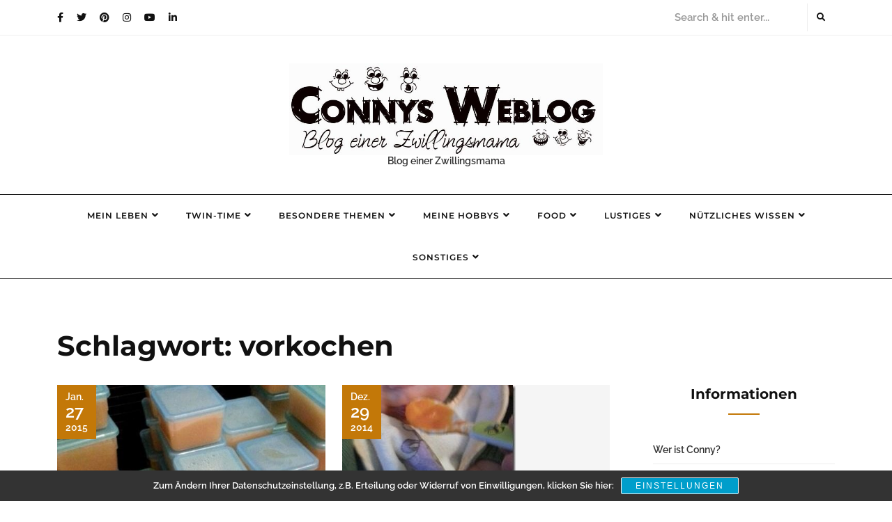

--- FILE ---
content_type: text/html; charset=UTF-8
request_url: https://blog.connys-welt.com/tag/vorkochen/
body_size: 24633
content:
<!DOCTYPE HTML>
<html lang="de">
<head>
	<!-- Google tag (gtag.js) -->
<script async src="https://www.googletagmanager.com/gtag/js?id=G-4ZPYN5Y5Y6"></script>
<script>
  window.dataLayer = window.dataLayer || [];
  function gtag(){dataLayer.push(arguments);}
  gtag('js', new Date());

  gtag('config', 'G-4ZPYN5Y5Y6');
</script>
    <meta charset="UTF-8"/>
    <meta http-equiv="X-UA-Compatible" content="IE=edge"/>
    <meta name="viewport" content="width=device-width, initial-scale=1"/>
    <title>vorkochen &#8211; Connys Weblog </title>
<meta name='robots' content='max-image-preview:large' />
<link rel='dns-prefetch' href='//www.googletagmanager.com' />
<link rel="alternate" type="application/rss+xml" title="Connys Weblog  &raquo; Feed" href="https://blog.connys-welt.com/feed/" />
<link rel="alternate" type="application/rss+xml" title="Connys Weblog  &raquo; Kommentar-Feed" href="https://blog.connys-welt.com/comments/feed/" />
<link rel="alternate" type="application/rss+xml" title="Connys Weblog  &raquo; vorkochen Schlagwort-Feed" href="https://blog.connys-welt.com/tag/vorkochen/feed/" />
<style id='wp-img-auto-sizes-contain-inline-css' type='text/css'>
img:is([sizes=auto i],[sizes^="auto," i]){contain-intrinsic-size:3000px 1500px}
/*# sourceURL=wp-img-auto-sizes-contain-inline-css */
</style>
<link rel='stylesheet' id='sbi_styles-css' href='https://blog.connys-welt.com/wp-content/plugins/instagram-feed/css/sbi-styles.min.css?ver=6.10.0' type='text/css' media='all' />
<style id='wp-emoji-styles-inline-css' type='text/css'>

	img.wp-smiley, img.emoji {
		display: inline !important;
		border: none !important;
		box-shadow: none !important;
		height: 1em !important;
		width: 1em !important;
		margin: 0 0.07em !important;
		vertical-align: -0.1em !important;
		background: none !important;
		padding: 0 !important;
	}
/*# sourceURL=wp-emoji-styles-inline-css */
</style>
<style id='wp-block-library-inline-css' type='text/css'>
:root{--wp-block-synced-color:#7a00df;--wp-block-synced-color--rgb:122,0,223;--wp-bound-block-color:var(--wp-block-synced-color);--wp-editor-canvas-background:#ddd;--wp-admin-theme-color:#007cba;--wp-admin-theme-color--rgb:0,124,186;--wp-admin-theme-color-darker-10:#006ba1;--wp-admin-theme-color-darker-10--rgb:0,107,160.5;--wp-admin-theme-color-darker-20:#005a87;--wp-admin-theme-color-darker-20--rgb:0,90,135;--wp-admin-border-width-focus:2px}@media (min-resolution:192dpi){:root{--wp-admin-border-width-focus:1.5px}}.wp-element-button{cursor:pointer}:root .has-very-light-gray-background-color{background-color:#eee}:root .has-very-dark-gray-background-color{background-color:#313131}:root .has-very-light-gray-color{color:#eee}:root .has-very-dark-gray-color{color:#313131}:root .has-vivid-green-cyan-to-vivid-cyan-blue-gradient-background{background:linear-gradient(135deg,#00d084,#0693e3)}:root .has-purple-crush-gradient-background{background:linear-gradient(135deg,#34e2e4,#4721fb 50%,#ab1dfe)}:root .has-hazy-dawn-gradient-background{background:linear-gradient(135deg,#faaca8,#dad0ec)}:root .has-subdued-olive-gradient-background{background:linear-gradient(135deg,#fafae1,#67a671)}:root .has-atomic-cream-gradient-background{background:linear-gradient(135deg,#fdd79a,#004a59)}:root .has-nightshade-gradient-background{background:linear-gradient(135deg,#330968,#31cdcf)}:root .has-midnight-gradient-background{background:linear-gradient(135deg,#020381,#2874fc)}:root{--wp--preset--font-size--normal:16px;--wp--preset--font-size--huge:42px}.has-regular-font-size{font-size:1em}.has-larger-font-size{font-size:2.625em}.has-normal-font-size{font-size:var(--wp--preset--font-size--normal)}.has-huge-font-size{font-size:var(--wp--preset--font-size--huge)}.has-text-align-center{text-align:center}.has-text-align-left{text-align:left}.has-text-align-right{text-align:right}.has-fit-text{white-space:nowrap!important}#end-resizable-editor-section{display:none}.aligncenter{clear:both}.items-justified-left{justify-content:flex-start}.items-justified-center{justify-content:center}.items-justified-right{justify-content:flex-end}.items-justified-space-between{justify-content:space-between}.screen-reader-text{border:0;clip-path:inset(50%);height:1px;margin:-1px;overflow:hidden;padding:0;position:absolute;width:1px;word-wrap:normal!important}.screen-reader-text:focus{background-color:#ddd;clip-path:none;color:#444;display:block;font-size:1em;height:auto;left:5px;line-height:normal;padding:15px 23px 14px;text-decoration:none;top:5px;width:auto;z-index:100000}html :where(.has-border-color){border-style:solid}html :where([style*=border-top-color]){border-top-style:solid}html :where([style*=border-right-color]){border-right-style:solid}html :where([style*=border-bottom-color]){border-bottom-style:solid}html :where([style*=border-left-color]){border-left-style:solid}html :where([style*=border-width]){border-style:solid}html :where([style*=border-top-width]){border-top-style:solid}html :where([style*=border-right-width]){border-right-style:solid}html :where([style*=border-bottom-width]){border-bottom-style:solid}html :where([style*=border-left-width]){border-left-style:solid}html :where(img[class*=wp-image-]){height:auto;max-width:100%}:where(figure){margin:0 0 1em}html :where(.is-position-sticky){--wp-admin--admin-bar--position-offset:var(--wp-admin--admin-bar--height,0px)}@media screen and (max-width:600px){html :where(.is-position-sticky){--wp-admin--admin-bar--position-offset:0px}}

/*# sourceURL=wp-block-library-inline-css */
</style><style id='wp-block-archives-inline-css' type='text/css'>
.wp-block-archives{box-sizing:border-box}.wp-block-archives-dropdown label{display:block}
/*# sourceURL=https://blog.connys-welt.com/wp-includes/blocks/archives/style.min.css */
</style>
<style id='wp-block-tag-cloud-inline-css' type='text/css'>
.wp-block-tag-cloud{box-sizing:border-box}.wp-block-tag-cloud.aligncenter{justify-content:center;text-align:center}.wp-block-tag-cloud a{display:inline-block;margin-right:5px}.wp-block-tag-cloud span{display:inline-block;margin-left:5px;text-decoration:none}:root :where(.wp-block-tag-cloud.is-style-outline){display:flex;flex-wrap:wrap;gap:1ch}:root :where(.wp-block-tag-cloud.is-style-outline a){border:1px solid;font-size:unset!important;margin-right:0;padding:1ch 2ch;text-decoration:none!important}
/*# sourceURL=https://blog.connys-welt.com/wp-includes/blocks/tag-cloud/style.min.css */
</style>
<style id='wp-block-paragraph-inline-css' type='text/css'>
.is-small-text{font-size:.875em}.is-regular-text{font-size:1em}.is-large-text{font-size:2.25em}.is-larger-text{font-size:3em}.has-drop-cap:not(:focus):first-letter{float:left;font-size:8.4em;font-style:normal;font-weight:100;line-height:.68;margin:.05em .1em 0 0;text-transform:uppercase}body.rtl .has-drop-cap:not(:focus):first-letter{float:none;margin-left:.1em}p.has-drop-cap.has-background{overflow:hidden}:root :where(p.has-background){padding:1.25em 2.375em}:where(p.has-text-color:not(.has-link-color)) a{color:inherit}p.has-text-align-left[style*="writing-mode:vertical-lr"],p.has-text-align-right[style*="writing-mode:vertical-rl"]{rotate:180deg}
/*# sourceURL=https://blog.connys-welt.com/wp-includes/blocks/paragraph/style.min.css */
</style>
<style id='global-styles-inline-css' type='text/css'>
:root{--wp--preset--aspect-ratio--square: 1;--wp--preset--aspect-ratio--4-3: 4/3;--wp--preset--aspect-ratio--3-4: 3/4;--wp--preset--aspect-ratio--3-2: 3/2;--wp--preset--aspect-ratio--2-3: 2/3;--wp--preset--aspect-ratio--16-9: 16/9;--wp--preset--aspect-ratio--9-16: 9/16;--wp--preset--color--black: #000000;--wp--preset--color--cyan-bluish-gray: #abb8c3;--wp--preset--color--white: #ffffff;--wp--preset--color--pale-pink: #f78da7;--wp--preset--color--vivid-red: #cf2e2e;--wp--preset--color--luminous-vivid-orange: #ff6900;--wp--preset--color--luminous-vivid-amber: #fcb900;--wp--preset--color--light-green-cyan: #7bdcb5;--wp--preset--color--vivid-green-cyan: #00d084;--wp--preset--color--pale-cyan-blue: #8ed1fc;--wp--preset--color--vivid-cyan-blue: #0693e3;--wp--preset--color--vivid-purple: #9b51e0;--wp--preset--gradient--vivid-cyan-blue-to-vivid-purple: linear-gradient(135deg,rgb(6,147,227) 0%,rgb(155,81,224) 100%);--wp--preset--gradient--light-green-cyan-to-vivid-green-cyan: linear-gradient(135deg,rgb(122,220,180) 0%,rgb(0,208,130) 100%);--wp--preset--gradient--luminous-vivid-amber-to-luminous-vivid-orange: linear-gradient(135deg,rgb(252,185,0) 0%,rgb(255,105,0) 100%);--wp--preset--gradient--luminous-vivid-orange-to-vivid-red: linear-gradient(135deg,rgb(255,105,0) 0%,rgb(207,46,46) 100%);--wp--preset--gradient--very-light-gray-to-cyan-bluish-gray: linear-gradient(135deg,rgb(238,238,238) 0%,rgb(169,184,195) 100%);--wp--preset--gradient--cool-to-warm-spectrum: linear-gradient(135deg,rgb(74,234,220) 0%,rgb(151,120,209) 20%,rgb(207,42,186) 40%,rgb(238,44,130) 60%,rgb(251,105,98) 80%,rgb(254,248,76) 100%);--wp--preset--gradient--blush-light-purple: linear-gradient(135deg,rgb(255,206,236) 0%,rgb(152,150,240) 100%);--wp--preset--gradient--blush-bordeaux: linear-gradient(135deg,rgb(254,205,165) 0%,rgb(254,45,45) 50%,rgb(107,0,62) 100%);--wp--preset--gradient--luminous-dusk: linear-gradient(135deg,rgb(255,203,112) 0%,rgb(199,81,192) 50%,rgb(65,88,208) 100%);--wp--preset--gradient--pale-ocean: linear-gradient(135deg,rgb(255,245,203) 0%,rgb(182,227,212) 50%,rgb(51,167,181) 100%);--wp--preset--gradient--electric-grass: linear-gradient(135deg,rgb(202,248,128) 0%,rgb(113,206,126) 100%);--wp--preset--gradient--midnight: linear-gradient(135deg,rgb(2,3,129) 0%,rgb(40,116,252) 100%);--wp--preset--font-size--small: 13px;--wp--preset--font-size--medium: 20px;--wp--preset--font-size--large: 36px;--wp--preset--font-size--x-large: 42px;--wp--preset--spacing--20: 0.44rem;--wp--preset--spacing--30: 0.67rem;--wp--preset--spacing--40: 1rem;--wp--preset--spacing--50: 1.5rem;--wp--preset--spacing--60: 2.25rem;--wp--preset--spacing--70: 3.38rem;--wp--preset--spacing--80: 5.06rem;--wp--preset--shadow--natural: 6px 6px 9px rgba(0, 0, 0, 0.2);--wp--preset--shadow--deep: 12px 12px 50px rgba(0, 0, 0, 0.4);--wp--preset--shadow--sharp: 6px 6px 0px rgba(0, 0, 0, 0.2);--wp--preset--shadow--outlined: 6px 6px 0px -3px rgb(255, 255, 255), 6px 6px rgb(0, 0, 0);--wp--preset--shadow--crisp: 6px 6px 0px rgb(0, 0, 0);}:where(.is-layout-flex){gap: 0.5em;}:where(.is-layout-grid){gap: 0.5em;}body .is-layout-flex{display: flex;}.is-layout-flex{flex-wrap: wrap;align-items: center;}.is-layout-flex > :is(*, div){margin: 0;}body .is-layout-grid{display: grid;}.is-layout-grid > :is(*, div){margin: 0;}:where(.wp-block-columns.is-layout-flex){gap: 2em;}:where(.wp-block-columns.is-layout-grid){gap: 2em;}:where(.wp-block-post-template.is-layout-flex){gap: 1.25em;}:where(.wp-block-post-template.is-layout-grid){gap: 1.25em;}.has-black-color{color: var(--wp--preset--color--black) !important;}.has-cyan-bluish-gray-color{color: var(--wp--preset--color--cyan-bluish-gray) !important;}.has-white-color{color: var(--wp--preset--color--white) !important;}.has-pale-pink-color{color: var(--wp--preset--color--pale-pink) !important;}.has-vivid-red-color{color: var(--wp--preset--color--vivid-red) !important;}.has-luminous-vivid-orange-color{color: var(--wp--preset--color--luminous-vivid-orange) !important;}.has-luminous-vivid-amber-color{color: var(--wp--preset--color--luminous-vivid-amber) !important;}.has-light-green-cyan-color{color: var(--wp--preset--color--light-green-cyan) !important;}.has-vivid-green-cyan-color{color: var(--wp--preset--color--vivid-green-cyan) !important;}.has-pale-cyan-blue-color{color: var(--wp--preset--color--pale-cyan-blue) !important;}.has-vivid-cyan-blue-color{color: var(--wp--preset--color--vivid-cyan-blue) !important;}.has-vivid-purple-color{color: var(--wp--preset--color--vivid-purple) !important;}.has-black-background-color{background-color: var(--wp--preset--color--black) !important;}.has-cyan-bluish-gray-background-color{background-color: var(--wp--preset--color--cyan-bluish-gray) !important;}.has-white-background-color{background-color: var(--wp--preset--color--white) !important;}.has-pale-pink-background-color{background-color: var(--wp--preset--color--pale-pink) !important;}.has-vivid-red-background-color{background-color: var(--wp--preset--color--vivid-red) !important;}.has-luminous-vivid-orange-background-color{background-color: var(--wp--preset--color--luminous-vivid-orange) !important;}.has-luminous-vivid-amber-background-color{background-color: var(--wp--preset--color--luminous-vivid-amber) !important;}.has-light-green-cyan-background-color{background-color: var(--wp--preset--color--light-green-cyan) !important;}.has-vivid-green-cyan-background-color{background-color: var(--wp--preset--color--vivid-green-cyan) !important;}.has-pale-cyan-blue-background-color{background-color: var(--wp--preset--color--pale-cyan-blue) !important;}.has-vivid-cyan-blue-background-color{background-color: var(--wp--preset--color--vivid-cyan-blue) !important;}.has-vivid-purple-background-color{background-color: var(--wp--preset--color--vivid-purple) !important;}.has-black-border-color{border-color: var(--wp--preset--color--black) !important;}.has-cyan-bluish-gray-border-color{border-color: var(--wp--preset--color--cyan-bluish-gray) !important;}.has-white-border-color{border-color: var(--wp--preset--color--white) !important;}.has-pale-pink-border-color{border-color: var(--wp--preset--color--pale-pink) !important;}.has-vivid-red-border-color{border-color: var(--wp--preset--color--vivid-red) !important;}.has-luminous-vivid-orange-border-color{border-color: var(--wp--preset--color--luminous-vivid-orange) !important;}.has-luminous-vivid-amber-border-color{border-color: var(--wp--preset--color--luminous-vivid-amber) !important;}.has-light-green-cyan-border-color{border-color: var(--wp--preset--color--light-green-cyan) !important;}.has-vivid-green-cyan-border-color{border-color: var(--wp--preset--color--vivid-green-cyan) !important;}.has-pale-cyan-blue-border-color{border-color: var(--wp--preset--color--pale-cyan-blue) !important;}.has-vivid-cyan-blue-border-color{border-color: var(--wp--preset--color--vivid-cyan-blue) !important;}.has-vivid-purple-border-color{border-color: var(--wp--preset--color--vivid-purple) !important;}.has-vivid-cyan-blue-to-vivid-purple-gradient-background{background: var(--wp--preset--gradient--vivid-cyan-blue-to-vivid-purple) !important;}.has-light-green-cyan-to-vivid-green-cyan-gradient-background{background: var(--wp--preset--gradient--light-green-cyan-to-vivid-green-cyan) !important;}.has-luminous-vivid-amber-to-luminous-vivid-orange-gradient-background{background: var(--wp--preset--gradient--luminous-vivid-amber-to-luminous-vivid-orange) !important;}.has-luminous-vivid-orange-to-vivid-red-gradient-background{background: var(--wp--preset--gradient--luminous-vivid-orange-to-vivid-red) !important;}.has-very-light-gray-to-cyan-bluish-gray-gradient-background{background: var(--wp--preset--gradient--very-light-gray-to-cyan-bluish-gray) !important;}.has-cool-to-warm-spectrum-gradient-background{background: var(--wp--preset--gradient--cool-to-warm-spectrum) !important;}.has-blush-light-purple-gradient-background{background: var(--wp--preset--gradient--blush-light-purple) !important;}.has-blush-bordeaux-gradient-background{background: var(--wp--preset--gradient--blush-bordeaux) !important;}.has-luminous-dusk-gradient-background{background: var(--wp--preset--gradient--luminous-dusk) !important;}.has-pale-ocean-gradient-background{background: var(--wp--preset--gradient--pale-ocean) !important;}.has-electric-grass-gradient-background{background: var(--wp--preset--gradient--electric-grass) !important;}.has-midnight-gradient-background{background: var(--wp--preset--gradient--midnight) !important;}.has-small-font-size{font-size: var(--wp--preset--font-size--small) !important;}.has-medium-font-size{font-size: var(--wp--preset--font-size--medium) !important;}.has-large-font-size{font-size: var(--wp--preset--font-size--large) !important;}.has-x-large-font-size{font-size: var(--wp--preset--font-size--x-large) !important;}
/*# sourceURL=global-styles-inline-css */
</style>

<style id='classic-theme-styles-inline-css' type='text/css'>
/*! This file is auto-generated */
.wp-block-button__link{color:#fff;background-color:#32373c;border-radius:9999px;box-shadow:none;text-decoration:none;padding:calc(.667em + 2px) calc(1.333em + 2px);font-size:1.125em}.wp-block-file__button{background:#32373c;color:#fff;text-decoration:none}
/*# sourceURL=/wp-includes/css/classic-themes.min.css */
</style>
<link rel='stylesheet' id='contact-form-7-css' href='https://blog.connys-welt.com/wp-content/plugins/contact-form-7/includes/css/styles.css?ver=6.1.4' type='text/css' media='all' />
<link rel='stylesheet' id='bootstrap-css' href='https://blog.connys-welt.com/wp-content/themes/calanthalite/libs/bootstrap/bootstrap.css?ver=6.9' type='text/css' media='all' />
<link rel='stylesheet' id='calanthalite-font-awesome-css' href='https://blog.connys-welt.com/wp-content/themes/calanthalite/libs/font-awesome/css/all.css?ver=6.9' type='text/css' media='all' />
<link rel='stylesheet' id='chosen-css' href='https://blog.connys-welt.com/wp-content/themes/calanthalite/libs/chosen/chosen.css?ver=6.9' type='text/css' media='all' />
<link rel='stylesheet' id='mediaelement-css' href='https://blog.connys-welt.com/wp-includes/js/mediaelement/mediaelementplayer-legacy.min.css?ver=4.2.17' type='text/css' media='all' />
<link rel='stylesheet' id='wp-mediaelement-css' href='https://blog.connys-welt.com/wp-includes/js/mediaelement/wp-mediaelement.min.css?ver=6.9' type='text/css' media='all' />
<link rel='stylesheet' id='calanthalite-style-css' href='https://blog.connys-welt.com/wp-content/themes/calanthalite/style.css?ver=6.9' type='text/css' media='all' />
<link rel='stylesheet' id='calanthalite-theme-style-css' href='https://blog.connys-welt.com/wp-content/themes/calanthalite/assets/css/theme.css?ver=6.9' type='text/css' media='all' />
<link rel='stylesheet' id='slb_core-css' href='https://blog.connys-welt.com/wp-content/plugins/simple-lightbox/client/css/app.css?ver=2.9.4' type='text/css' media='all' />
<link rel='stylesheet' id='sp-dsgvo_twbs4_grid-css' href='https://blog.connys-welt.com/wp-content/plugins/shapepress-dsgvo/public/css/bootstrap-grid.min.css?ver=3.1.37' type='text/css' media='all' />
<link rel='stylesheet' id='sp-dsgvo-css' href='https://blog.connys-welt.com/wp-content/plugins/shapepress-dsgvo/public/css/sp-dsgvo-public.min.css?ver=3.1.37' type='text/css' media='all' />
<link rel='stylesheet' id='sp-dsgvo_popup-css' href='https://blog.connys-welt.com/wp-content/plugins/shapepress-dsgvo/public/css/sp-dsgvo-popup.min.css?ver=3.1.37' type='text/css' media='all' />
<link rel='stylesheet' id='simplebar-css' href='https://blog.connys-welt.com/wp-content/plugins/shapepress-dsgvo/public/css/simplebar.min.css?ver=6.9' type='text/css' media='all' />
<script type="text/javascript" src="https://blog.connys-welt.com/wp-includes/js/jquery/jquery.min.js?ver=3.7.1" id="jquery-core-js"></script>
<script type="text/javascript" src="https://blog.connys-welt.com/wp-includes/js/jquery/jquery-migrate.min.js?ver=3.4.1" id="jquery-migrate-js"></script>
<script type="text/javascript" id="sp-dsgvo-js-extra">
/* <![CDATA[ */
var spDsgvoGeneralConfig = {"ajaxUrl":"https://blog.connys-welt.com/wp-admin/admin-ajax.php","wpJsonUrl":"https://blog.connys-welt.com/wp-json/legalweb/v1/","cookieName":"sp_dsgvo_cookie_settings","cookieVersion":"0","cookieLifeTime":"86400","cookieLifeTimeDismiss":"86400","locale":"de_DE","privacyPolicyPageId":"32719","privacyPolicyPageUrl":"https://blog.connys-welt.com/datenschutzvereinbarungen/","imprintPageId":"121","imprintPageUrl":"https://blog.connys-welt.com/impressum/","showNoticeOnClose":"0","initialDisplayType":"cookie_notice","allIntegrationSlugs":["youtube"],"noticeHideEffect":"none","noticeOnScroll":"","noticeOnScrollOffset":"100","currentPageId":"20990","forceCookieInfo":"0","clientSideBlocking":"0"};
var spDsgvoIntegrationConfig = [{"slug":"youtube","category":"embeddings","cookieNames":"","insertLocation":"","usedTagmanager":"","jsCode":"","hosts":"youtu.be;youtube.com;youtube.;youtube-nocookie.com","placeholder":"\u003Cdiv class=\"sp-dsgvo sp-dsgvo-embedding-container sp-dsgvo-embedding-youtube \"\u003E\u003Cdiv class=\"sp-dsgvo-blocked-embedding-placeholder sp-dsgvo-blocked-embedding-placeholder-youtube\"\u003E  \u003Cdiv class=\"sp-dsgvo-blocked-embedding-placeholder-header\"\u003E\u003Cimg class=\"sp-dsgvo-blocked-embedding-placeholder-header-icon\" src=\"https://blog.connys-welt.com/wp-content/plugins/shapepress-dsgvo/public/images/embeddings/icon-youtube.svg\"/\u003EWir ben\u00f6tigen Ihre Zustimmung um den Inhalt von YouTube laden zu k\u00f6nnen.\u003C/div\u003E  \u003Cdiv class=\"sp-dsgvo-blocked-embedding-placeholder-body\"\u003E\u003Cp\u003EMit dem Klick auf das Video werden durch den mit uns gemeinsam Verantwortlichen Youtube [Google Ireland Limited, Irland] das Video abgespielt, auf Ihrem Endger\u00e4t Skripte geladen, Cookies gespeichert und personenbezogene Daten erfasst. Damit kann Google Aktivit\u00e4ten im Internet verfolgen und Werbung zielgruppengerecht ausspielen. Es erfolgt eine Daten\u00fcbermittlung in die USA, diese verf\u00fcgt \u00fcber keinen EU-konformen Datenschutz. Weitere Informationen finden Sie \u003Ca target=\"_blank\" href=\"#\" class=\"sp-dsgvo-navigate-privacy-policy\"\u003Ehier\u003C/a\u003E.\u003C/p\u003E   \u003Cdiv class=\"sp-dsgvo-blocked-embedding-button-container\"\u003E \u003Ca href=\"#\" class=\"sp-dsgvo-direct-enable-popup sp-dsgvo-blocked-embedding-button-enable\" data-slug=\"youtube\"\u003EHier klicken um den Inhalt zu aktivieren.\u003C/a\u003E\u003C/div\u003E  \u003C/div\u003E\u003C/div\u003E\u003Cdiv class=\"sp-dsgvo-hidden-embedding-content sp-dsgvo-hidden-embedding-content-youtube\" data-sp-dsgvo-embedding-slug=\"youtube\"\u003E{encodedContent}\u003C/div\u003E\u003C/div\u003E"}];
//# sourceURL=sp-dsgvo-js-extra
/* ]]> */
</script>
<script type="text/javascript" src="https://blog.connys-welt.com/wp-content/plugins/shapepress-dsgvo/public/js/sp-dsgvo-public.min.js?ver=3.1.37" id="sp-dsgvo-js"></script>
<link rel="https://api.w.org/" href="https://blog.connys-welt.com/wp-json/" /><link rel="alternate" title="JSON" type="application/json" href="https://blog.connys-welt.com/wp-json/wp/v2/tags/4102" /><link rel="EditURI" type="application/rsd+xml" title="RSD" href="https://blog.connys-welt.com/xmlrpc.php?rsd" />
<meta name="generator" content="WordPress 6.9" />
<meta name="generator" content="Site Kit by Google 1.170.0" /><!-- Google tag (gtag.js) -->
<script async src="https://www.googletagmanager.com/gtag/js?id=G-4ZPYN5Y5Y6"></script>
<script>
  window.dataLayer = window.dataLayer || [];
  function gtag(){dataLayer.push(arguments);}
  gtag('js', new Date());

  gtag('config', 'G-4ZPYN5Y5Y6');
</script><style>
    .sp-dsgvo-blocked-embedding-placeholder
    {
        color: #313334;
                    background: linear-gradient(90deg, #e3ffe7 0%, #d9e7ff 100%);            }

    a.sp-dsgvo-blocked-embedding-button-enable,
    a.sp-dsgvo-blocked-embedding-button-enable:hover,
    a.sp-dsgvo-blocked-embedding-button-enable:active {
        color: #313334;
        border-color: #313334;
        border-width: 2px;
    }

            .wp-embed-aspect-16-9 .sp-dsgvo-blocked-embedding-placeholder,
        .vc_video-aspect-ratio-169 .sp-dsgvo-blocked-embedding-placeholder,
        .elementor-aspect-ratio-169 .sp-dsgvo-blocked-embedding-placeholder{
            margin-top: -56.25%; /*16:9*/
        }

        .wp-embed-aspect-4-3 .sp-dsgvo-blocked-embedding-placeholder,
        .vc_video-aspect-ratio-43 .sp-dsgvo-blocked-embedding-placeholder,
        .elementor-aspect-ratio-43 .sp-dsgvo-blocked-embedding-placeholder{
            margin-top: -75%;
        }

        .wp-embed-aspect-3-2 .sp-dsgvo-blocked-embedding-placeholder,
        .vc_video-aspect-ratio-32 .sp-dsgvo-blocked-embedding-placeholder,
        .elementor-aspect-ratio-32 .sp-dsgvo-blocked-embedding-placeholder{
            margin-top: -66.66%;
        }
    </style>
            <style>
                /* latin */
                @font-face {
                    font-family: 'Roboto';
                    font-style: italic;
                    font-weight: 300;
                    src: local('Roboto Light Italic'),
                    local('Roboto-LightItalic'),
                    url(https://blog.connys-welt.com/wp-content/plugins/shapepress-dsgvo/public/css/fonts/roboto/Roboto-LightItalic-webfont.woff) format('woff');
                    font-display: swap;

                }

                /* latin */
                @font-face {
                    font-family: 'Roboto';
                    font-style: italic;
                    font-weight: 400;
                    src: local('Roboto Italic'),
                    local('Roboto-Italic'),
                    url(https://blog.connys-welt.com/wp-content/plugins/shapepress-dsgvo/public/css/fonts/roboto/Roboto-Italic-webfont.woff) format('woff');
                    font-display: swap;
                }

                /* latin */
                @font-face {
                    font-family: 'Roboto';
                    font-style: italic;
                    font-weight: 700;
                    src: local('Roboto Bold Italic'),
                    local('Roboto-BoldItalic'),
                    url(https://blog.connys-welt.com/wp-content/plugins/shapepress-dsgvo/public/css/fonts/roboto/Roboto-BoldItalic-webfont.woff) format('woff');
                    font-display: swap;
                }

                /* latin */
                @font-face {
                    font-family: 'Roboto';
                    font-style: italic;
                    font-weight: 900;
                    src: local('Roboto Black Italic'),
                    local('Roboto-BlackItalic'),
                    url(https://blog.connys-welt.com/wp-content/plugins/shapepress-dsgvo/public/css/fonts/roboto/Roboto-BlackItalic-webfont.woff) format('woff');
                    font-display: swap;
                }

                /* latin */
                @font-face {
                    font-family: 'Roboto';
                    font-style: normal;
                    font-weight: 300;
                    src: local('Roboto Light'),
                    local('Roboto-Light'),
                    url(https://blog.connys-welt.com/wp-content/plugins/shapepress-dsgvo/public/css/fonts/roboto/Roboto-Light-webfont.woff) format('woff');
                    font-display: swap;
                }

                /* latin */
                @font-face {
                    font-family: 'Roboto';
                    font-style: normal;
                    font-weight: 400;
                    src: local('Roboto Regular'),
                    local('Roboto-Regular'),
                    url(https://blog.connys-welt.com/wp-content/plugins/shapepress-dsgvo/public/css/fonts/roboto/Roboto-Regular-webfont.woff) format('woff');
                    font-display: swap;
                }

                /* latin */
                @font-face {
                    font-family: 'Roboto';
                    font-style: normal;
                    font-weight: 700;
                    src: local('Roboto Bold'),
                    local('Roboto-Bold'),
                    url(https://blog.connys-welt.com/wp-content/plugins/shapepress-dsgvo/public/css/fonts/roboto/Roboto-Bold-webfont.woff) format('woff');
                    font-display: swap;
                }

                /* latin */
                @font-face {
                    font-family: 'Roboto';
                    font-style: normal;
                    font-weight: 900;
                    src: local('Roboto Black'),
                    local('Roboto-Black'),
                    url(https://blog.connys-welt.com/wp-content/plugins/shapepress-dsgvo/public/css/fonts/roboto/Roboto-Black-webfont.woff) format('woff');
                    font-display: swap;
                }
            </style>
            <style id="kirki-inline-styles"></style></head>
<body class="archive tag tag-vorkochen tag-4102 wp-custom-logo wp-theme-calanthalite">
        <a class="skip-link screen-reader-text" href="#content">Skip to content</a>
    <div class="main-wrapper-boxed">
        <header id="calanthalite-header" class="header">
            <div class="header-top">
                <div class="container">
                    <div class="header-top-content">
                                <div class="social-network header-social">
                        <a href="https://www.facebook.com/RehaugeW"><i class="fab fa-facebook-f"></i></a>
                                    <a href="https://twitter.com/RehaugeW"><i class="fab fa-twitter"></i></a>
                                    <a href="https://www.pinterest.de/rehaugew/"><i class="fab fa-pinterest"></i></a>
                                    <a href="https://www.instagram.com/rehaugew/"><i class="fab fa-instagram"></i></a>
                                    <a href="https://www.youtube.com/c/CorneliaDiedrichs/"><i class="fab fa-youtube"></i></a>
             
                                    <a href="https://www.linkedin.com/in/cornelia-diedrichs-8b7bb726/"><i class="fab fa-linkedin-in"></i></a>
                    </div>                                                    <div class="search-header">
                                <form role="search" method="get" class="searchform" action="https://blog.connys-welt.com/">
	<input type="text" class="text" placeholder="Search &amp; hit enter..." name="s" />
	<span><button type="submit" name="submit_search" class="button-search"><i class="fa fa-search"></i></button></span>
</form>                            </div>
                                          
                    </div>
                </div>
            </div>
            <div class="calanthalite-logo">
    <div class="inner-logo">
        	<a href="https://blog.connys-welt.com/">
            <img src="https://blog.connys-welt.com/wp-content/uploads/2022/09/cropped-ConnysWeblog2.jpg" alt="Connys Weblog ">
        </a>
            	    <span class="tag-line">Blog einer Zwillingsmama</span>
    	        </div>
</div>            <div class="header-content"> 
                <div class="container">
                    <div class="icon-touch d-lg-none">
                        <a href="javascript:void(0)" class="menu-touch">
                            <div class="navbar-toggle">
                                <span></span>
                                <span></span>
                                <span></span>
                            </div>
                        </a>
                    </div>
                    <div id="nav-wrapper" class="nav-main main-menu-horizontal">
                        <ul id="menu-kategorien" class="calanthalite-main-menu"><li id="menu-item-22252" class="menu-item menu-item-type-taxonomy menu-item-object-category menu-item-has-children menu-item-22252"><a href="https://blog.connys-welt.com/category/connyleben/">Mein Leben</a>
<ul class="sub-menu">
	<li id="menu-item-22253" class="menu-item menu-item-type-taxonomy menu-item-object-category menu-item-22253"><a href="https://blog.connys-welt.com/category/connyleben/altagliches/">Alltägliches</a></li>
	<li id="menu-item-22254" class="menu-item menu-item-type-taxonomy menu-item-object-category menu-item-22254"><a href="https://blog.connys-welt.com/category/connyleben/argerliches/">Ärgerliches</a></li>
	<li id="menu-item-22258" class="menu-item menu-item-type-taxonomy menu-item-object-category menu-item-22258"><a href="https://blog.connys-welt.com/category/connyleben/familares/">Familäres</a></li>
	<li id="menu-item-22259" class="menu-item menu-item-type-taxonomy menu-item-object-category menu-item-22259"><a href="https://blog.connys-welt.com/category/connyleben/meine-psyche/">Just ich</a></li>
	<li id="menu-item-22262" class="menu-item menu-item-type-taxonomy menu-item-object-category menu-item-22262"><a href="https://blog.connys-welt.com/category/besondere-themen/nachdenkliches/">Nachdenkliches</a></li>
	<li id="menu-item-22263" class="menu-item menu-item-type-taxonomy menu-item-object-category menu-item-22263"><a href="https://blog.connys-welt.com/category/connyleben/on-tour/">On Tour</a></li>
	<li id="menu-item-22266" class="menu-item menu-item-type-taxonomy menu-item-object-category menu-item-22266"><a href="https://blog.connys-welt.com/category/connyleben/tierisches/">Tierisches</a></li>
	<li id="menu-item-22267" class="menu-item menu-item-type-taxonomy menu-item-object-category menu-item-22267"><a href="https://blog.connys-welt.com/category/connyleben/trauriges/">Trauriges</a></li>
</ul>
</li>
<li id="menu-item-22260" class="menu-item menu-item-type-taxonomy menu-item-object-category menu-item-has-children menu-item-22260"><a href="https://blog.connys-welt.com/category/kinderkram/">Twin-Time</a>
<ul class="sub-menu">
	<li id="menu-item-22406" class="menu-item menu-item-type-taxonomy menu-item-object-category menu-item-22406"><a href="https://blog.connys-welt.com/category/kinderkram/babyzeit/">Die Babyzeit</a></li>
	<li id="menu-item-23630" class="menu-item menu-item-type-taxonomy menu-item-object-category menu-item-23630"><a href="https://blog.connys-welt.com/category/kinderkram/kleinkindzeit/">Kleinkindzeit</a></li>
	<li id="menu-item-23629" class="menu-item menu-item-type-taxonomy menu-item-object-category menu-item-23629"><a href="https://blog.connys-welt.com/category/kinderkram/grundschulzeit/">Grundschulzeit</a></li>
	<li id="menu-item-22407" class="menu-item menu-item-type-taxonomy menu-item-object-category menu-item-22407"><a href="https://blog.connys-welt.com/category/kinderkram/kinderprodukte/">Produkte für Kinder</a></li>
</ul>
</li>
<li id="menu-item-22307" class="menu-item menu-item-type-taxonomy menu-item-object-category menu-item-has-children menu-item-22307"><a href="https://blog.connys-welt.com/category/besondere-themen/">Besondere Themen</a>
<ul class="sub-menu">
	<li id="menu-item-22246" class="menu-item menu-item-type-taxonomy menu-item-object-category menu-item-22246"><a href="https://blog.connys-welt.com/category/besondere-themen/connys-privates/">Connys Privates</a></li>
	<li id="menu-item-22256" class="menu-item menu-item-type-taxonomy menu-item-object-category menu-item-22256"><a href="https://blog.connys-welt.com/category/besondere-themen/demenz-connyleben/">Demenz</a></li>
	<li id="menu-item-22257" class="menu-item menu-item-type-taxonomy menu-item-object-category menu-item-22257"><a href="https://blog.connys-welt.com/category/besondere-themen/erinnerungen/">Erinnerungen</a></li>
	<li id="menu-item-22261" class="menu-item menu-item-type-taxonomy menu-item-object-category menu-item-22261"><a href="https://blog.connys-welt.com/category/besondere-themen/hochzeit/">Meine Hochzeit</a></li>
	<li id="menu-item-22264" class="menu-item menu-item-type-taxonomy menu-item-object-category menu-item-22264"><a href="https://blog.connys-welt.com/category/besondere-themen/schwangerschaft/">Schwangerschaft</a></li>
	<li id="menu-item-22265" class="menu-item menu-item-type-taxonomy menu-item-object-category menu-item-22265"><a href="https://blog.connys-welt.com/category/besondere-themen/stockchen/">Stöckchen</a></li>
</ul>
</li>
<li id="menu-item-22268" class="menu-item menu-item-type-taxonomy menu-item-object-category menu-item-has-children menu-item-22268"><a href="https://blog.connys-welt.com/category/meine-hobbys/">Meine Hobbys</a>
<ul class="sub-menu">
	<li id="menu-item-22269" class="menu-item menu-item-type-taxonomy menu-item-object-category menu-item-22269"><a href="https://blog.connys-welt.com/category/meine-hobbys/awardien/">Awardien</a></li>
	<li id="menu-item-22255" class="menu-item menu-item-type-taxonomy menu-item-object-category menu-item-22255"><a href="https://blog.connys-welt.com/category/meine-hobbys/beauty/">Beauty</a></li>
	<li id="menu-item-22270" class="menu-item menu-item-type-taxonomy menu-item-object-category menu-item-22270"><a href="https://blog.connys-welt.com/category/meine-hobbys/bucher/">Bücher</a></li>
	<li id="menu-item-22271" class="menu-item menu-item-type-taxonomy menu-item-object-category menu-item-22271"><a href="https://blog.connys-welt.com/category/meine-hobbys/fotografisches/">Fotografisches</a></li>
	<li id="menu-item-22273" class="menu-item menu-item-type-taxonomy menu-item-object-category menu-item-22273"><a href="https://blog.connys-welt.com/category/meine-hobbys/kreatives/">Kreatives</a></li>
	<li id="menu-item-22274" class="menu-item menu-item-type-taxonomy menu-item-object-category menu-item-22274"><a href="https://blog.connys-welt.com/category/meine-hobbys/secondlife/">Second Life</a></li>
	<li id="menu-item-22275" class="menu-item menu-item-type-taxonomy menu-item-object-category menu-item-22275"><a href="https://blog.connys-welt.com/category/meine-hobbys/games/">Spiele</a></li>
</ul>
</li>
<li id="menu-item-22288" class="menu-item menu-item-type-taxonomy menu-item-object-category menu-item-has-children menu-item-22288"><a href="https://blog.connys-welt.com/category/food/">Food</a>
<ul class="sub-menu">
	<li id="menu-item-22282" class="menu-item menu-item-type-taxonomy menu-item-object-category menu-item-22282"><a href="https://blog.connys-welt.com/category/food/foodboxen/">Foodboxen</a></li>
	<li id="menu-item-22286" class="menu-item menu-item-type-taxonomy menu-item-object-category menu-item-has-children menu-item-22286"><a href="https://blog.connys-welt.com/category/food/rezepte/">Rezepte</a>
	<ul class="sub-menu">
		<li id="menu-item-25026" class="menu-item menu-item-type-taxonomy menu-item-object-category menu-item-25026"><a href="https://blog.connys-welt.com/category/food/rezepte/baby-kindergerichte/">Baby &amp; Kindergerichte</a></li>
		<li id="menu-item-25031" class="menu-item menu-item-type-taxonomy menu-item-object-category menu-item-25031"><a href="https://blog.connys-welt.com/category/food/rezepte/salate/">Salate</a></li>
		<li id="menu-item-25027" class="menu-item menu-item-type-taxonomy menu-item-object-category menu-item-25027"><a href="https://blog.connys-welt.com/category/food/rezepte/hauptgerichte-mit-fleisch/">Hauptgerichte mit Fleisch</a></li>
		<li id="menu-item-25029" class="menu-item menu-item-type-taxonomy menu-item-object-category menu-item-25029"><a href="https://blog.connys-welt.com/category/food/rezepte/haupt-gerichte-mit-fisch/">Hauptgerichte mit Fisch</a></li>
		<li id="menu-item-25032" class="menu-item menu-item-type-taxonomy menu-item-object-category menu-item-25032"><a href="https://blog.connys-welt.com/category/food/rezepte/hauptgerichte-mit-gefluegel/">Hauptgerichte mit Geflügel</a></li>
		<li id="menu-item-25059" class="menu-item menu-item-type-taxonomy menu-item-object-category menu-item-25059"><a href="https://blog.connys-welt.com/category/food/rezepte/nudelgerichte/">Nudelgerichte</a></li>
		<li id="menu-item-32820" class="menu-item menu-item-type-taxonomy menu-item-object-category menu-item-32820"><a href="https://blog.connys-welt.com/category/food/rezepte/suppen/">Suppen</a></li>
		<li id="menu-item-25033" class="menu-item menu-item-type-taxonomy menu-item-object-category menu-item-25033"><a href="https://blog.connys-welt.com/category/food/rezepte/vegetarisch/">Vegetarisch</a></li>
		<li id="menu-item-25028" class="menu-item menu-item-type-taxonomy menu-item-object-category menu-item-25028"><a href="https://blog.connys-welt.com/category/food/rezepte/suess-und-nachspeisen/">Süß- und Nachspeisen</a></li>
		<li id="menu-item-25030" class="menu-item menu-item-type-taxonomy menu-item-object-category menu-item-25030"><a href="https://blog.connys-welt.com/category/food/rezepte/kekse-und-kuchen/">Kekse &amp; Kuchen</a></li>
	</ul>
</li>
	<li id="menu-item-22287" class="menu-item menu-item-type-taxonomy menu-item-object-category menu-item-22287"><a href="https://blog.connys-welt.com/category/food/essen/">Rund ums Essen</a></li>
</ul>
</li>
<li id="menu-item-22247" class="menu-item menu-item-type-taxonomy menu-item-object-category menu-item-has-children menu-item-22247"><a href="https://blog.connys-welt.com/category/lustiges/">Lustiges</a>
<ul class="sub-menu">
	<li id="menu-item-22248" class="menu-item menu-item-type-taxonomy menu-item-object-category menu-item-22248"><a href="https://blog.connys-welt.com/category/lustiges/erlebtes/">Erlebtes</a></li>
	<li id="menu-item-22249" class="menu-item menu-item-type-taxonomy menu-item-object-category menu-item-22249"><a href="https://blog.connys-welt.com/category/lustiges/web-fun/">Web-Fun</a></li>
	<li id="menu-item-22250" class="menu-item menu-item-type-taxonomy menu-item-object-category menu-item-22250"><a href="https://blog.connys-welt.com/category/lustiges/unfug/">Unfug</a></li>
	<li id="menu-item-22251" class="menu-item menu-item-type-taxonomy menu-item-object-category menu-item-22251"><a href="https://blog.connys-welt.com/category/lustiges/videos/">Videos</a></li>
</ul>
</li>
<li id="menu-item-22276" class="menu-item menu-item-type-taxonomy menu-item-object-category menu-item-has-children menu-item-22276"><a href="https://blog.connys-welt.com/category/wissen/">Nützliches Wissen</a>
<ul class="sub-menu">
	<li id="menu-item-22277" class="menu-item menu-item-type-taxonomy menu-item-object-category menu-item-22277"><a href="https://blog.connys-welt.com/category/wissen/menschliches/">Über die Menschen</a></li>
	<li id="menu-item-22278" class="menu-item menu-item-type-taxonomy menu-item-object-category menu-item-22278"><a href="https://blog.connys-welt.com/category/wissen/ueber-die-welt/">Über die Welt</a></li>
	<li id="menu-item-22279" class="menu-item menu-item-type-taxonomy menu-item-object-category menu-item-22279"><a href="https://blog.connys-welt.com/category/wissen/informatives/">Informatives</a></li>
	<li id="menu-item-22280" class="menu-item menu-item-type-taxonomy menu-item-object-category menu-item-22280"><a href="https://blog.connys-welt.com/category/wissen/versicherungen/">Versicherungen</a></li>
</ul>
</li>
<li id="menu-item-22281" class="menu-item menu-item-type-taxonomy menu-item-object-category menu-item-has-children menu-item-22281"><a href="https://blog.connys-welt.com/category/sonstiges/">Sonstiges</a>
<ul class="sub-menu">
	<li id="menu-item-22245" class="menu-item menu-item-type-taxonomy menu-item-object-category menu-item-22245"><a href="https://blog.connys-welt.com/category/sonstiges/audioeintrage/">Audioeinträge</a></li>
	<li id="menu-item-22283" class="menu-item menu-item-type-taxonomy menu-item-object-category menu-item-22283"><a href="https://blog.connys-welt.com/category/sonstiges/tv-sonstiges/">Medienwelt</a></li>
	<li id="menu-item-22284" class="menu-item menu-item-type-taxonomy menu-item-object-category menu-item-22284"><a href="https://blog.connys-welt.com/category/sonstiges/mitteilungen/">Mitteilungen</a></li>
	<li id="menu-item-22285" class="menu-item menu-item-type-taxonomy menu-item-object-category menu-item-22285"><a href="https://blog.connys-welt.com/category/sonstiges/produkttests/">Produkttests</a></li>
	<li id="menu-item-22272" class="menu-item menu-item-type-taxonomy menu-item-object-category menu-item-22272"><a href="https://blog.connys-welt.com/category/sonstiges/webthemen/">Webthemen</a></li>
</ul>
</li>
</ul>                    </div>
                </div>
            </div>
        </header>
        <div id="content" class="calanthalite-primary"><div class="main-contaier">
    <div class="container">
        <div class="archive-box main-blog">
            <h1>Schlagwort: <span>vorkochen</span></h1>
        </div>    
        <div class="row wrapper-main-content">
            <div class="has-sidebar col-md-12 col-lg-8 col-xl-9">
            <div class="calanthalite-blogs blog-grid">
    <div class="row">
                                        <article class="col-md-6 col-lg-6 post-20990 post type-post status-publish format-standard has-post-thumbnail hentry category-baby-kindergerichte category-babyzeit category-essen tag-baby tag-babybrei tag-beikost tag-beikoststart tag-brei-kochen tag-breirezept tag-einfrieren tag-ernaehrung tag-kleinkind tag-rezept tag-saeugling tag-selbst-kochen tag-vorkochen tag-zwillinge">
                    <div class="post-inner">
                        <div class="post-header">
                                    <div class="post-format">
             <a class="post-image" href="https://blog.connys-welt.com/2015/01/27/babybrei-wahnsinn-das-beikost-vorkochen-und-einfrieren-fuer-zwillinge/">
                 <img src="https://blog.connys-welt.com/wp-content/uploads/2015/01/10937695_10206143443445467_1290708979_n-518x410.jpg" alt="Babybrei-Wahnsinn &ndash; Das Vorkochen und Einfrieren f&uuml;r Zwillinge" />
             </a>
        </div>
                                                                <div class="date-post">
                                    <span class="month">Jan.</span>
                                    <span class="day">27</span>
                                    <span class="year">2015</span>
                                </div>
                                                    </div>
                        <div class="post-info">
                            <div class="post-cats"><i class="far fa-bookmark"></i><a href="https://blog.connys-welt.com/category/food/rezepte/baby-kindergerichte/" rel="category tag">Baby &amp; Kindergerichte</a> / <a href="https://blog.connys-welt.com/category/kinderkram/babyzeit/" rel="category tag">Die Babyzeit</a> / <a href="https://blog.connys-welt.com/category/food/essen/" rel="category tag">Rund ums Essen</a></div>
                            <h3 class="post-title"><a href="https://blog.connys-welt.com/2015/01/27/babybrei-wahnsinn-das-beikost-vorkochen-und-einfrieren-fuer-zwillinge/">Babybrei-Wahnsinn &ndash; Das Vorkochen und Einfrieren f&uuml;r Zwillinge</a></h3>
                            <div class="post-meta">
	<div class="auth-name"><i class="far fa-user"></i>by Conny</div>
	<div class="post-comment"><i class="far fa-comment"></i>17 Kommentare</div>
</div>                            <div class="post-content">Vor einiger Zeit erzählte ich Euch bereits, wie die Beikost hier bei uns eingeführt wurde. Ich hatte Miniportionen selbst gekocht und an meine Jungs verfüttert. Das klappte alles sehr gut,...</div>
                            <div class="post-footer">
	    <div class="post-tags">
        <i class="fas fa-tag"></i><a href="https://blog.connys-welt.com/tag/baby/" rel="tag">baby</a>, <a href="https://blog.connys-welt.com/tag/babybrei/" rel="tag">babybrei</a>, <a href="https://blog.connys-welt.com/tag/beikost/" rel="tag">beikost</a>, <a href="https://blog.connys-welt.com/tag/beikoststart/" rel="tag">beikoststart</a>, <a href="https://blog.connys-welt.com/tag/brei-kochen/" rel="tag">brei kochen</a>, <a href="https://blog.connys-welt.com/tag/breirezept/" rel="tag">breirezept</a>, <a href="https://blog.connys-welt.com/tag/einfrieren/" rel="tag">einfrieren</a>, <a href="https://blog.connys-welt.com/tag/ernaehrung/" rel="tag">Ernährung</a>, <a href="https://blog.connys-welt.com/tag/kleinkind/" rel="tag">kleinkind</a>, <a href="https://blog.connys-welt.com/tag/rezept/" rel="tag">Rezept</a>, <a href="https://blog.connys-welt.com/tag/saeugling/" rel="tag">säugling</a>, <a href="https://blog.connys-welt.com/tag/selbst-kochen/" rel="tag">selbst kochen</a>, <a href="https://blog.connys-welt.com/tag/vorkochen/" rel="tag">vorkochen</a>, <a href="https://blog.connys-welt.com/tag/zwillinge/" rel="tag">zwillinge</a>    </div>
    	<div class="post-share">
	<span>Share : </span>
    <a target="_blank" href="https://www.facebook.com/sharer/sharer.php?u=https://blog.connys-welt.com/2015/01/27/babybrei-wahnsinn-das-beikost-vorkochen-und-einfrieren-fuer-zwillinge/"><i class="fab fa-facebook-f"></i></a>
	<a title="Click to share this post on Twitter" href="http://twitter.com/intent/tweet?text=Currently%20reading%20Babybrei-Wahnsinn%20&ndash;%20Das%20Vorkochen%20und%20Einfrieren%20f&uuml;r%20Zwillinge&#038;url=https://blog.connys-welt.com/2015/01/27/babybrei-wahnsinn-das-beikost-vorkochen-und-einfrieren-fuer-zwillinge/" target="_blank" rel="noopener noreferrer">
		<i class="fab fa-twitter"></i>
	</a>
    <a target="_blank" href="https://pinterest.com/pin/create/button/?url=https://blog.connys-welt.com/2015/01/27/babybrei-wahnsinn-das-beikost-vorkochen-und-einfrieren-fuer-zwillinge/&#038;media=https://blog.connys-welt.com/wp-content/uploads/2015/01/10937695_10206143443445467_1290708979_n.jpg&#038;description=Babybrei-Wahnsinn%20&ndash;%20Das%20Vorkochen%20und%20Einfrieren%20f&uuml;r%20Zwillinge"><i class="fab fa-pinterest"></i></a>
    <a target="_blank" href="http://www.linkedin.com/shareArticle?mini=true&#038;url=https://blog.connys-welt.com/2015/01/27/babybrei-wahnsinn-das-beikost-vorkochen-und-einfrieren-fuer-zwillinge/&#038;title=Babybrei-Wahnsinn%20&ndash;%20Das%20Vorkochen%20und%20Einfrieren%20f&uuml;r%20Zwillinge&#038;source=Connys%20Weblog%20"><i class="fab fa-linkedin-in"></i></a>
</div></div>                        </div>
                    </div>
                </article>
                                    <article class="col-md-6 col-lg-6 post-20781 post type-post status-publish format-standard has-post-thumbnail hentry category-babyzeit tag-beikost tag-brei tag-einkochen tag-selbst-kochen tag-vorkochen tag-zufuettern tag-zwillinge">
                    <div class="post-inner">
                        <div class="post-header">
                                    <div class="post-format">
             <a class="post-image" href="https://blog.connys-welt.com/2014/12/29/beikoststart-so-starteten-wir-mit-dem-brei/">
                 <img src="https://blog.connys-welt.com/wp-content/uploads/2014/12/2014-12-04-14.29.25-249x181.jpg" alt="Beikoststart &ndash; So starteten wir mit dem Brei" />
             </a>
        </div>
                                                                <div class="date-post">
                                    <span class="month">Dez.</span>
                                    <span class="day">29</span>
                                    <span class="year">2014</span>
                                </div>
                                                    </div>
                        <div class="post-info">
                            <div class="post-cats"><i class="far fa-bookmark"></i><a href="https://blog.connys-welt.com/category/kinderkram/babyzeit/" rel="category tag">Die Babyzeit</a></div>
                            <h3 class="post-title"><a href="https://blog.connys-welt.com/2014/12/29/beikoststart-so-starteten-wir-mit-dem-brei/">Beikoststart &ndash; So starteten wir mit dem Brei</a></h3>
                            <div class="post-meta">
	<div class="auth-name"><i class="far fa-user"></i>by Conny</div>
	<div class="post-comment"><i class="far fa-comment"></i>Ein Kommentar</div>
</div>                            <div class="post-content">Ich wollte eigentlich erst im 7. Monat mit dem Brei starten, unabhängig davon ob es überall heißt “nach dem 4. Monat”. Kinder brauchen anfangs noch nicht zwingend Beikost. Die Muttermilch...</div>
                            <div class="post-footer">
	    <div class="post-tags">
        <i class="fas fa-tag"></i><a href="https://blog.connys-welt.com/tag/beikost/" rel="tag">beikost</a>, <a href="https://blog.connys-welt.com/tag/brei/" rel="tag">brei</a>, <a href="https://blog.connys-welt.com/tag/einkochen/" rel="tag">einkochen</a>, <a href="https://blog.connys-welt.com/tag/selbst-kochen/" rel="tag">selbst kochen</a>, <a href="https://blog.connys-welt.com/tag/vorkochen/" rel="tag">vorkochen</a>, <a href="https://blog.connys-welt.com/tag/zufuettern/" rel="tag">zufüttern</a>, <a href="https://blog.connys-welt.com/tag/zwillinge/" rel="tag">zwillinge</a>    </div>
    	<div class="post-share">
	<span>Share : </span>
    <a target="_blank" href="https://www.facebook.com/sharer/sharer.php?u=https://blog.connys-welt.com/2014/12/29/beikoststart-so-starteten-wir-mit-dem-brei/"><i class="fab fa-facebook-f"></i></a>
	<a title="Click to share this post on Twitter" href="http://twitter.com/intent/tweet?text=Currently%20reading%20Beikoststart%20&ndash;%20So%20starteten%20wir%20mit%20dem%20Brei&#038;url=https://blog.connys-welt.com/2014/12/29/beikoststart-so-starteten-wir-mit-dem-brei/" target="_blank" rel="noopener noreferrer">
		<i class="fab fa-twitter"></i>
	</a>
    <a target="_blank" href="https://pinterest.com/pin/create/button/?url=https://blog.connys-welt.com/2014/12/29/beikoststart-so-starteten-wir-mit-dem-brei/&#038;media=https://blog.connys-welt.com/wp-content/uploads/2014/12/2014-12-04-14.29.25.jpg&#038;description=Beikoststart%20&ndash;%20So%20starteten%20wir%20mit%20dem%20Brei"><i class="fab fa-pinterest"></i></a>
    <a target="_blank" href="http://www.linkedin.com/shareArticle?mini=true&#038;url=https://blog.connys-welt.com/2014/12/29/beikoststart-so-starteten-wir-mit-dem-brei/&#038;title=Beikoststart%20&ndash;%20So%20starteten%20wir%20mit%20dem%20Brei&#038;source=Connys%20Weblog%20"><i class="fab fa-linkedin-in"></i></a>
</div></div>                        </div>
                    </div>
                </article>
                </div>
    </div>            </div>
                        <div class="col-md-12 col-lg-4 col-xl-3">
				<aside id="sidebar" class="sidebar">
                    <div id="nav_menu-9" class="widget widget_nav_menu"><h4 class="widget-title">Informationen</h4><div class="menu-information-container"><ul id="menu-information" class="menu"><li id="menu-item-35214" class="menu-item menu-item-type-post_type menu-item-object-page menu-item-35214"><a href="https://blog.connys-welt.com/wer-ist-conny/">Wer ist Conny?</a></li>
<li id="menu-item-35215" class="menu-item menu-item-type-post_type menu-item-object-page menu-item-35215"><a href="https://blog.connys-welt.com/was-ist-ein-blog/">Was ist ein Blog</a></li>
<li id="menu-item-35216" class="menu-item menu-item-type-post_type menu-item-object-page menu-item-privacy-policy menu-item-35216"><a rel="privacy-policy" href="https://blog.connys-welt.com/datenschutzerklarung/">Datenschutzerklärung</a></li>
<li id="menu-item-35218" class="menu-item menu-item-type-post_type menu-item-object-page menu-item-35218"><a href="https://blog.connys-welt.com/datenschutzvereinbarungen/">Datenschutzvereinbarungen</a></li>
<li id="menu-item-35217" class="menu-item menu-item-type-post_type menu-item-object-page menu-item-35217"><a href="https://blog.connys-welt.com/impressum/">Impressum</a></li>
</ul></div></div><div id="nav_menu-6" class="widget widget_nav_menu"><div class="menu-1-container"><ul id="menu-1" class="menu"><li id="menu-item-21786" class="menu-item menu-item-type-custom menu-item-object-custom menu-item-21786"><a href="https://instagram.com/rehaugew/">Instagram</a></li>
<li id="menu-item-21788" class="menu-item menu-item-type-custom menu-item-object-custom menu-item-21788"><a href="https://www.youtube.com/user/RehaugeW">Mein YouTube Kanal</a></li>
<li id="menu-item-12858" class="menu-item menu-item-type-custom menu-item-object-custom menu-item-12858"><a href="https://www.amazon.de/gp/registry/wishlist/2LTL2IQL4E2KF/ref=cm_wl_rlist_go/303-1393752-0343412">Amazon Wunschzettel</a></li>
<li id="menu-item-21787" class="menu-item menu-item-type-custom menu-item-object-custom menu-item-21787"><a href="https://www.vinted.de/member/43513798-rehaugew">Mein Vinted Katalog</a></li>
<li id="menu-item-12861" class="menu-item menu-item-type-custom menu-item-object-custom menu-item-12861"><a href="https://www.kleinanzeigen.de/s-bestandsliste.html?userId=803222">Meine Kleinanzeigen</a></li>
</ul></div></div><div id="block-9" class="widget widget_block widget_archive"><div class="wp-block-archives-dropdown wp-block-archives"><label for="wp-block-archives-1" class="wp-block-archives__label">Archiv</label>
		<select id="wp-block-archives-1" name="archive-dropdown">
		<option value="">Monat auswählen</option>	<option value='https://blog.connys-welt.com/2026/01/'> Januar 2026 </option>
	<option value='https://blog.connys-welt.com/2025/12/'> Dezember 2025 </option>
	<option value='https://blog.connys-welt.com/2025/11/'> November 2025 </option>
	<option value='https://blog.connys-welt.com/2025/10/'> Oktober 2025 </option>
	<option value='https://blog.connys-welt.com/2025/09/'> September 2025 </option>
	<option value='https://blog.connys-welt.com/2025/08/'> August 2025 </option>
	<option value='https://blog.connys-welt.com/2025/07/'> Juli 2025 </option>
	<option value='https://blog.connys-welt.com/2025/06/'> Juni 2025 </option>
	<option value='https://blog.connys-welt.com/2025/05/'> Mai 2025 </option>
	<option value='https://blog.connys-welt.com/2025/04/'> April 2025 </option>
	<option value='https://blog.connys-welt.com/2025/03/'> März 2025 </option>
	<option value='https://blog.connys-welt.com/2025/02/'> Februar 2025 </option>
	<option value='https://blog.connys-welt.com/2025/01/'> Januar 2025 </option>
	<option value='https://blog.connys-welt.com/2024/12/'> Dezember 2024 </option>
	<option value='https://blog.connys-welt.com/2024/11/'> November 2024 </option>
	<option value='https://blog.connys-welt.com/2024/10/'> Oktober 2024 </option>
	<option value='https://blog.connys-welt.com/2024/08/'> August 2024 </option>
	<option value='https://blog.connys-welt.com/2024/07/'> Juli 2024 </option>
	<option value='https://blog.connys-welt.com/2024/06/'> Juni 2024 </option>
	<option value='https://blog.connys-welt.com/2024/05/'> Mai 2024 </option>
	<option value='https://blog.connys-welt.com/2024/04/'> April 2024 </option>
	<option value='https://blog.connys-welt.com/2024/03/'> März 2024 </option>
	<option value='https://blog.connys-welt.com/2024/02/'> Februar 2024 </option>
	<option value='https://blog.connys-welt.com/2024/01/'> Januar 2024 </option>
	<option value='https://blog.connys-welt.com/2023/12/'> Dezember 2023 </option>
	<option value='https://blog.connys-welt.com/2023/11/'> November 2023 </option>
	<option value='https://blog.connys-welt.com/2023/10/'> Oktober 2023 </option>
	<option value='https://blog.connys-welt.com/2023/09/'> September 2023 </option>
	<option value='https://blog.connys-welt.com/2023/08/'> August 2023 </option>
	<option value='https://blog.connys-welt.com/2023/07/'> Juli 2023 </option>
	<option value='https://blog.connys-welt.com/2023/06/'> Juni 2023 </option>
	<option value='https://blog.connys-welt.com/2023/05/'> Mai 2023 </option>
	<option value='https://blog.connys-welt.com/2023/04/'> April 2023 </option>
	<option value='https://blog.connys-welt.com/2023/03/'> März 2023 </option>
	<option value='https://blog.connys-welt.com/2023/02/'> Februar 2023 </option>
	<option value='https://blog.connys-welt.com/2023/01/'> Januar 2023 </option>
	<option value='https://blog.connys-welt.com/2022/12/'> Dezember 2022 </option>
	<option value='https://blog.connys-welt.com/2022/11/'> November 2022 </option>
	<option value='https://blog.connys-welt.com/2022/10/'> Oktober 2022 </option>
	<option value='https://blog.connys-welt.com/2022/09/'> September 2022 </option>
	<option value='https://blog.connys-welt.com/2022/08/'> August 2022 </option>
	<option value='https://blog.connys-welt.com/2022/07/'> Juli 2022 </option>
	<option value='https://blog.connys-welt.com/2022/06/'> Juni 2022 </option>
	<option value='https://blog.connys-welt.com/2022/05/'> Mai 2022 </option>
	<option value='https://blog.connys-welt.com/2022/04/'> April 2022 </option>
	<option value='https://blog.connys-welt.com/2022/03/'> März 2022 </option>
	<option value='https://blog.connys-welt.com/2022/02/'> Februar 2022 </option>
	<option value='https://blog.connys-welt.com/2022/01/'> Januar 2022 </option>
	<option value='https://blog.connys-welt.com/2021/12/'> Dezember 2021 </option>
	<option value='https://blog.connys-welt.com/2021/11/'> November 2021 </option>
	<option value='https://blog.connys-welt.com/2021/10/'> Oktober 2021 </option>
	<option value='https://blog.connys-welt.com/2021/09/'> September 2021 </option>
	<option value='https://blog.connys-welt.com/2021/08/'> August 2021 </option>
	<option value='https://blog.connys-welt.com/2021/07/'> Juli 2021 </option>
	<option value='https://blog.connys-welt.com/2021/06/'> Juni 2021 </option>
	<option value='https://blog.connys-welt.com/2021/05/'> Mai 2021 </option>
	<option value='https://blog.connys-welt.com/2021/04/'> April 2021 </option>
	<option value='https://blog.connys-welt.com/2021/03/'> März 2021 </option>
	<option value='https://blog.connys-welt.com/2021/02/'> Februar 2021 </option>
	<option value='https://blog.connys-welt.com/2021/01/'> Januar 2021 </option>
	<option value='https://blog.connys-welt.com/2020/12/'> Dezember 2020 </option>
	<option value='https://blog.connys-welt.com/2020/11/'> November 2020 </option>
	<option value='https://blog.connys-welt.com/2020/10/'> Oktober 2020 </option>
	<option value='https://blog.connys-welt.com/2020/09/'> September 2020 </option>
	<option value='https://blog.connys-welt.com/2020/08/'> August 2020 </option>
	<option value='https://blog.connys-welt.com/2020/07/'> Juli 2020 </option>
	<option value='https://blog.connys-welt.com/2020/06/'> Juni 2020 </option>
	<option value='https://blog.connys-welt.com/2020/05/'> Mai 2020 </option>
	<option value='https://blog.connys-welt.com/2020/04/'> April 2020 </option>
	<option value='https://blog.connys-welt.com/2020/03/'> März 2020 </option>
	<option value='https://blog.connys-welt.com/2020/02/'> Februar 2020 </option>
	<option value='https://blog.connys-welt.com/2020/01/'> Januar 2020 </option>
	<option value='https://blog.connys-welt.com/2019/12/'> Dezember 2019 </option>
	<option value='https://blog.connys-welt.com/2019/11/'> November 2019 </option>
	<option value='https://blog.connys-welt.com/2019/10/'> Oktober 2019 </option>
	<option value='https://blog.connys-welt.com/2019/09/'> September 2019 </option>
	<option value='https://blog.connys-welt.com/2019/08/'> August 2019 </option>
	<option value='https://blog.connys-welt.com/2019/07/'> Juli 2019 </option>
	<option value='https://blog.connys-welt.com/2019/06/'> Juni 2019 </option>
	<option value='https://blog.connys-welt.com/2019/05/'> Mai 2019 </option>
	<option value='https://blog.connys-welt.com/2019/04/'> April 2019 </option>
	<option value='https://blog.connys-welt.com/2019/03/'> März 2019 </option>
	<option value='https://blog.connys-welt.com/2019/02/'> Februar 2019 </option>
	<option value='https://blog.connys-welt.com/2019/01/'> Januar 2019 </option>
	<option value='https://blog.connys-welt.com/2018/12/'> Dezember 2018 </option>
	<option value='https://blog.connys-welt.com/2018/11/'> November 2018 </option>
	<option value='https://blog.connys-welt.com/2018/10/'> Oktober 2018 </option>
	<option value='https://blog.connys-welt.com/2018/09/'> September 2018 </option>
	<option value='https://blog.connys-welt.com/2018/08/'> August 2018 </option>
	<option value='https://blog.connys-welt.com/2018/07/'> Juli 2018 </option>
	<option value='https://blog.connys-welt.com/2018/06/'> Juni 2018 </option>
	<option value='https://blog.connys-welt.com/2018/05/'> Mai 2018 </option>
	<option value='https://blog.connys-welt.com/2018/04/'> April 2018 </option>
	<option value='https://blog.connys-welt.com/2018/03/'> März 2018 </option>
	<option value='https://blog.connys-welt.com/2018/02/'> Februar 2018 </option>
	<option value='https://blog.connys-welt.com/2018/01/'> Januar 2018 </option>
	<option value='https://blog.connys-welt.com/2017/12/'> Dezember 2017 </option>
	<option value='https://blog.connys-welt.com/2017/11/'> November 2017 </option>
	<option value='https://blog.connys-welt.com/2017/10/'> Oktober 2017 </option>
	<option value='https://blog.connys-welt.com/2017/09/'> September 2017 </option>
	<option value='https://blog.connys-welt.com/2017/08/'> August 2017 </option>
	<option value='https://blog.connys-welt.com/2017/07/'> Juli 2017 </option>
	<option value='https://blog.connys-welt.com/2017/06/'> Juni 2017 </option>
	<option value='https://blog.connys-welt.com/2017/05/'> Mai 2017 </option>
	<option value='https://blog.connys-welt.com/2017/04/'> April 2017 </option>
	<option value='https://blog.connys-welt.com/2017/03/'> März 2017 </option>
	<option value='https://blog.connys-welt.com/2017/02/'> Februar 2017 </option>
	<option value='https://blog.connys-welt.com/2017/01/'> Januar 2017 </option>
	<option value='https://blog.connys-welt.com/2016/12/'> Dezember 2016 </option>
	<option value='https://blog.connys-welt.com/2016/11/'> November 2016 </option>
	<option value='https://blog.connys-welt.com/2016/10/'> Oktober 2016 </option>
	<option value='https://blog.connys-welt.com/2016/09/'> September 2016 </option>
	<option value='https://blog.connys-welt.com/2016/08/'> August 2016 </option>
	<option value='https://blog.connys-welt.com/2016/07/'> Juli 2016 </option>
	<option value='https://blog.connys-welt.com/2016/06/'> Juni 2016 </option>
	<option value='https://blog.connys-welt.com/2016/05/'> Mai 2016 </option>
	<option value='https://blog.connys-welt.com/2016/04/'> April 2016 </option>
	<option value='https://blog.connys-welt.com/2016/03/'> März 2016 </option>
	<option value='https://blog.connys-welt.com/2016/02/'> Februar 2016 </option>
	<option value='https://blog.connys-welt.com/2016/01/'> Januar 2016 </option>
	<option value='https://blog.connys-welt.com/2015/12/'> Dezember 2015 </option>
	<option value='https://blog.connys-welt.com/2015/11/'> November 2015 </option>
	<option value='https://blog.connys-welt.com/2015/10/'> Oktober 2015 </option>
	<option value='https://blog.connys-welt.com/2015/09/'> September 2015 </option>
	<option value='https://blog.connys-welt.com/2015/08/'> August 2015 </option>
	<option value='https://blog.connys-welt.com/2015/07/'> Juli 2015 </option>
	<option value='https://blog.connys-welt.com/2015/06/'> Juni 2015 </option>
	<option value='https://blog.connys-welt.com/2015/05/'> Mai 2015 </option>
	<option value='https://blog.connys-welt.com/2015/04/'> April 2015 </option>
	<option value='https://blog.connys-welt.com/2015/03/'> März 2015 </option>
	<option value='https://blog.connys-welt.com/2015/02/'> Februar 2015 </option>
	<option value='https://blog.connys-welt.com/2015/01/'> Januar 2015 </option>
	<option value='https://blog.connys-welt.com/2014/12/'> Dezember 2014 </option>
	<option value='https://blog.connys-welt.com/2014/11/'> November 2014 </option>
	<option value='https://blog.connys-welt.com/2014/10/'> Oktober 2014 </option>
	<option value='https://blog.connys-welt.com/2014/09/'> September 2014 </option>
	<option value='https://blog.connys-welt.com/2014/08/'> August 2014 </option>
	<option value='https://blog.connys-welt.com/2014/07/'> Juli 2014 </option>
	<option value='https://blog.connys-welt.com/2014/06/'> Juni 2014 </option>
	<option value='https://blog.connys-welt.com/2014/05/'> Mai 2014 </option>
	<option value='https://blog.connys-welt.com/2014/04/'> April 2014 </option>
	<option value='https://blog.connys-welt.com/2014/03/'> März 2014 </option>
	<option value='https://blog.connys-welt.com/2014/02/'> Februar 2014 </option>
	<option value='https://blog.connys-welt.com/2014/01/'> Januar 2014 </option>
	<option value='https://blog.connys-welt.com/2013/12/'> Dezember 2013 </option>
	<option value='https://blog.connys-welt.com/2013/11/'> November 2013 </option>
	<option value='https://blog.connys-welt.com/2013/10/'> Oktober 2013 </option>
	<option value='https://blog.connys-welt.com/2013/09/'> September 2013 </option>
	<option value='https://blog.connys-welt.com/2013/08/'> August 2013 </option>
	<option value='https://blog.connys-welt.com/2013/07/'> Juli 2013 </option>
	<option value='https://blog.connys-welt.com/2013/06/'> Juni 2013 </option>
	<option value='https://blog.connys-welt.com/2013/05/'> Mai 2013 </option>
	<option value='https://blog.connys-welt.com/2013/04/'> April 2013 </option>
	<option value='https://blog.connys-welt.com/2013/03/'> März 2013 </option>
	<option value='https://blog.connys-welt.com/2013/02/'> Februar 2013 </option>
	<option value='https://blog.connys-welt.com/2013/01/'> Januar 2013 </option>
	<option value='https://blog.connys-welt.com/2012/12/'> Dezember 2012 </option>
	<option value='https://blog.connys-welt.com/2012/11/'> November 2012 </option>
	<option value='https://blog.connys-welt.com/2012/10/'> Oktober 2012 </option>
	<option value='https://blog.connys-welt.com/2012/09/'> September 2012 </option>
	<option value='https://blog.connys-welt.com/2012/08/'> August 2012 </option>
	<option value='https://blog.connys-welt.com/2012/07/'> Juli 2012 </option>
	<option value='https://blog.connys-welt.com/2012/06/'> Juni 2012 </option>
	<option value='https://blog.connys-welt.com/2012/05/'> Mai 2012 </option>
	<option value='https://blog.connys-welt.com/2012/04/'> April 2012 </option>
	<option value='https://blog.connys-welt.com/2012/03/'> März 2012 </option>
	<option value='https://blog.connys-welt.com/2012/02/'> Februar 2012 </option>
	<option value='https://blog.connys-welt.com/2012/01/'> Januar 2012 </option>
	<option value='https://blog.connys-welt.com/2011/12/'> Dezember 2011 </option>
	<option value='https://blog.connys-welt.com/2011/11/'> November 2011 </option>
	<option value='https://blog.connys-welt.com/2011/10/'> Oktober 2011 </option>
	<option value='https://blog.connys-welt.com/2011/09/'> September 2011 </option>
	<option value='https://blog.connys-welt.com/2011/08/'> August 2011 </option>
	<option value='https://blog.connys-welt.com/2011/07/'> Juli 2011 </option>
	<option value='https://blog.connys-welt.com/2011/06/'> Juni 2011 </option>
	<option value='https://blog.connys-welt.com/2011/05/'> Mai 2011 </option>
	<option value='https://blog.connys-welt.com/2011/04/'> April 2011 </option>
	<option value='https://blog.connys-welt.com/2011/03/'> März 2011 </option>
	<option value='https://blog.connys-welt.com/2011/02/'> Februar 2011 </option>
	<option value='https://blog.connys-welt.com/2011/01/'> Januar 2011 </option>
	<option value='https://blog.connys-welt.com/2010/12/'> Dezember 2010 </option>
	<option value='https://blog.connys-welt.com/2010/11/'> November 2010 </option>
	<option value='https://blog.connys-welt.com/2010/10/'> Oktober 2010 </option>
	<option value='https://blog.connys-welt.com/2010/09/'> September 2010 </option>
	<option value='https://blog.connys-welt.com/2010/08/'> August 2010 </option>
	<option value='https://blog.connys-welt.com/2010/07/'> Juli 2010 </option>
	<option value='https://blog.connys-welt.com/2010/06/'> Juni 2010 </option>
	<option value='https://blog.connys-welt.com/2010/05/'> Mai 2010 </option>
	<option value='https://blog.connys-welt.com/2010/04/'> April 2010 </option>
	<option value='https://blog.connys-welt.com/2010/03/'> März 2010 </option>
	<option value='https://blog.connys-welt.com/2010/02/'> Februar 2010 </option>
	<option value='https://blog.connys-welt.com/2010/01/'> Januar 2010 </option>
	<option value='https://blog.connys-welt.com/2009/12/'> Dezember 2009 </option>
	<option value='https://blog.connys-welt.com/2009/11/'> November 2009 </option>
	<option value='https://blog.connys-welt.com/2009/10/'> Oktober 2009 </option>
	<option value='https://blog.connys-welt.com/2009/09/'> September 2009 </option>
	<option value='https://blog.connys-welt.com/2009/08/'> August 2009 </option>
	<option value='https://blog.connys-welt.com/2009/07/'> Juli 2009 </option>
	<option value='https://blog.connys-welt.com/2009/06/'> Juni 2009 </option>
	<option value='https://blog.connys-welt.com/2009/05/'> Mai 2009 </option>
	<option value='https://blog.connys-welt.com/2009/04/'> April 2009 </option>
	<option value='https://blog.connys-welt.com/2009/03/'> März 2009 </option>
	<option value='https://blog.connys-welt.com/2009/02/'> Februar 2009 </option>
	<option value='https://blog.connys-welt.com/2009/01/'> Januar 2009 </option>
	<option value='https://blog.connys-welt.com/2008/12/'> Dezember 2008 </option>
	<option value='https://blog.connys-welt.com/2008/11/'> November 2008 </option>
	<option value='https://blog.connys-welt.com/2008/10/'> Oktober 2008 </option>
	<option value='https://blog.connys-welt.com/2008/09/'> September 2008 </option>
	<option value='https://blog.connys-welt.com/2008/08/'> August 2008 </option>
	<option value='https://blog.connys-welt.com/2008/07/'> Juli 2008 </option>
	<option value='https://blog.connys-welt.com/2008/06/'> Juni 2008 </option>
	<option value='https://blog.connys-welt.com/2008/05/'> Mai 2008 </option>
	<option value='https://blog.connys-welt.com/2008/04/'> April 2008 </option>
	<option value='https://blog.connys-welt.com/2008/03/'> März 2008 </option>
	<option value='https://blog.connys-welt.com/2008/02/'> Februar 2008 </option>
	<option value='https://blog.connys-welt.com/2008/01/'> Januar 2008 </option>
	<option value='https://blog.connys-welt.com/2007/12/'> Dezember 2007 </option>
	<option value='https://blog.connys-welt.com/2007/11/'> November 2007 </option>
	<option value='https://blog.connys-welt.com/2007/10/'> Oktober 2007 </option>
	<option value='https://blog.connys-welt.com/2007/09/'> September 2007 </option>
	<option value='https://blog.connys-welt.com/2007/08/'> August 2007 </option>
	<option value='https://blog.connys-welt.com/2007/07/'> Juli 2007 </option>
	<option value='https://blog.connys-welt.com/2007/06/'> Juni 2007 </option>
	<option value='https://blog.connys-welt.com/2007/05/'> Mai 2007 </option>
	<option value='https://blog.connys-welt.com/2007/04/'> April 2007 </option>
	<option value='https://blog.connys-welt.com/2007/03/'> März 2007 </option>
	<option value='https://blog.connys-welt.com/2007/02/'> Februar 2007 </option>
	<option value='https://blog.connys-welt.com/2007/01/'> Januar 2007 </option>
	<option value='https://blog.connys-welt.com/2006/12/'> Dezember 2006 </option>
	<option value='https://blog.connys-welt.com/2006/11/'> November 2006 </option>
	<option value='https://blog.connys-welt.com/2006/10/'> Oktober 2006 </option>
	<option value='https://blog.connys-welt.com/2006/09/'> September 2006 </option>
	<option value='https://blog.connys-welt.com/2006/08/'> August 2006 </option>
	<option value='https://blog.connys-welt.com/2006/07/'> Juli 2006 </option>
	<option value='https://blog.connys-welt.com/2006/06/'> Juni 2006 </option>
	<option value='https://blog.connys-welt.com/2006/05/'> Mai 2006 </option>
	<option value='https://blog.connys-welt.com/2006/04/'> April 2006 </option>
	<option value='https://blog.connys-welt.com/2006/03/'> März 2006 </option>
	<option value='https://blog.connys-welt.com/2006/02/'> Februar 2006 </option>
	<option value='https://blog.connys-welt.com/2006/01/'> Januar 2006 </option>
	<option value='https://blog.connys-welt.com/2005/12/'> Dezember 2005 </option>
	<option value='https://blog.connys-welt.com/2005/11/'> November 2005 </option>
	<option value='https://blog.connys-welt.com/2005/05/'> Mai 2005 </option>
	<option value='https://blog.connys-welt.com/2005/03/'> März 2005 </option>
	<option value='https://blog.connys-welt.com/2005/01/'> Januar 2005 </option>
	<option value='https://blog.connys-welt.com/2004/02/'> Februar 2004 </option>
	<option value='https://blog.connys-welt.com/2004/01/'> Januar 2004 </option>
	<option value='https://blog.connys-welt.com/2003/09/'> September 2003 </option>
	<option value='https://blog.connys-welt.com/2003/02/'> Februar 2003 </option>
	<option value='https://blog.connys-welt.com/2003/01/'> Januar 2003 </option>
	<option value='https://blog.connys-welt.com/2002/12/'> Dezember 2002 </option>
	<option value='https://blog.connys-welt.com/2002/11/'> November 2002 </option>
	<option value='https://blog.connys-welt.com/2002/10/'> Oktober 2002 </option>
	<option value='https://blog.connys-welt.com/2002/04/'> April 2002 </option>
	<option value='https://blog.connys-welt.com/2001/01/'> Januar 2001 </option>
	<option value='https://blog.connys-welt.com/2000/01/'> Januar 2000 </option>
</select><script type="text/javascript">
/* <![CDATA[ */
( ( [ dropdownId, homeUrl ] ) => {
		const dropdown = document.getElementById( dropdownId );
		function onSelectChange() {
			setTimeout( () => {
				if ( 'escape' === dropdown.dataset.lastkey ) {
					return;
				}
				if ( dropdown.value ) {
					location.href = dropdown.value;
				}
			}, 250 );
		}
		function onKeyUp( event ) {
			if ( 'Escape' === event.key ) {
				dropdown.dataset.lastkey = 'escape';
			} else {
				delete dropdown.dataset.lastkey;
			}
		}
		function onClick() {
			delete dropdown.dataset.lastkey;
		}
		dropdown.addEventListener( 'keyup', onKeyUp );
		dropdown.addEventListener( 'click', onClick );
		dropdown.addEventListener( 'change', onSelectChange );
	} )( ["wp-block-archives-1","https://blog.connys-welt.com"] );
//# sourceURL=block_core_archives_build_dropdown_script
/* ]]> */
</script>
</div></div><div id="block-13" class="widget widget_block widget_text">
<p></p>
</div><div id="linkcat-61" class="widget widget_links"><h4 class="widget-title">Empfehlungen</h4>
	<ul class='xoxo blogroll'>
<li><a href="https://fabisdesign-kids.com/de/" title="Fördere die Kreativität Deines Kindes" target="_blank">Malkurs für Kinder</a>
Fördere die Kreativität Deines Kindes
0</li>
<li><a href="https://www.mamaboxen.de" target="_blank">Mamaboxen Ratgeberblog für Eltern</a>
0</li>
<li><a href="https://www.kilokampf.com" target="_blank">Mein Kilokampf</a>
0</li>
<li><a href="https://www.makeupbeauty.de" target="_blank">Style up your life Beautyblog</a>
0</li>

	</ul>
</div>
<div id="custom_html-2" class="widget_text widget widget_custom_html"><h4 class="widget-title">Werbung</h4><div class="textwidget custom-html-widget"><center>


<a rel="sponsored noopener" target="_blank" href="https://www.awin1.com/cread.php?s=3465877&v=13493&q=339831&r=397333">
    <img src="https://www.awin1.com/cshow.php?s=3465877&v=13493&q=339831&r=397333" border="0"/>
</a>

</center></div></div><div id="block-3" class="widget widget_block widget_tag_cloud"><p class="wp-block-tag-cloud"><a href="https://blog.connys-welt.com/tag/1und1/" class="tag-cloud-link tag-link-268 tag-link-position-1" style="font-size: 9.4pt;" aria-label="1und1 (35 Einträge)">1und1</a>
<a href="https://blog.connys-welt.com/tag/alzheimer/" class="tag-cloud-link tag-link-868 tag-link-position-2" style="font-size: 15.14pt;" aria-label="alzheimer (93 Einträge)">alzheimer</a>
<a href="https://blog.connys-welt.com/tag/auspacken/" class="tag-cloud-link tag-link-1905 tag-link-position-3" style="font-size: 11.78pt;" aria-label="auspacken (53 Einträge)">auspacken</a>
<a href="https://blog.connys-welt.com/tag/baby/" class="tag-cloud-link tag-link-3545 tag-link-position-4" style="font-size: 10.1pt;" aria-label="baby (40 Einträge)">baby</a>
<a href="https://blog.connys-welt.com/tag/babys/" class="tag-cloud-link tag-link-2566 tag-link-position-5" style="font-size: 8.42pt;" aria-label="babys (30 Einträge)">babys</a>
<a href="https://blog.connys-welt.com/tag/box/" class="tag-cloud-link tag-link-2239 tag-link-position-6" style="font-size: 12.62pt;" aria-label="box (61 Einträge)">box</a>
<a href="https://blog.connys-welt.com/tag/brandnooz/" class="tag-cloud-link tag-link-3790 tag-link-position-7" style="font-size: 20.6pt;" aria-label="brandnooz (227 Einträge)">brandnooz</a>
<a href="https://blog.connys-welt.com/tag/brandnooz-box/" class="tag-cloud-link tag-link-2238 tag-link-position-8" style="font-size: 17.94pt;" aria-label="brandnooz box (148 Einträge)">brandnooz box</a>
<a href="https://blog.connys-welt.com/tag/bucher/" class="tag-cloud-link tag-link-4489 tag-link-position-9" style="font-size: 11.64pt;" aria-label="Bücher (51 Einträge)">Bücher</a>
<a href="https://blog.connys-welt.com/tag/demenz/" class="tag-cloud-link tag-link-651 tag-link-position-10" style="font-size: 18.36pt;" aria-label="demenz (156 Einträge)">demenz</a>
<a href="https://blog.connys-welt.com/tag/dvd/" class="tag-cloud-link tag-link-681 tag-link-position-11" style="font-size: 9.12pt;" aria-label="dvd (34 Einträge)">dvd</a>
<a href="https://blog.connys-welt.com/tag/familie/" class="tag-cloud-link tag-link-65 tag-link-position-12" style="font-size: 12.48pt;" aria-label="familie (59 Einträge)">familie</a>
<a href="https://blog.connys-welt.com/tag/foodbox/" class="tag-cloud-link tag-link-4159 tag-link-position-13" style="font-size: 20.18pt;" aria-label="foodbox (214 Einträge)">foodbox</a>
<a href="https://blog.connys-welt.com/tag/geburtstag/" class="tag-cloud-link tag-link-246 tag-link-position-14" style="font-size: 10.66pt;" aria-label="geburtstag (44 Einträge)">geburtstag</a>
<a href="https://blog.connys-welt.com/tag/genuss-box/" class="tag-cloud-link tag-link-4454 tag-link-position-15" style="font-size: 10.24pt;" aria-label="genuss box (41 Einträge)">genuss box</a>
<a href="https://blog.connys-welt.com/tag/genussbox/" class="tag-cloud-link tag-link-5076 tag-link-position-16" style="font-size: 9.4pt;" aria-label="genussbox (35 Einträge)">genussbox</a>
<a href="https://blog.connys-welt.com/tag/geschenke/" class="tag-cloud-link tag-link-1224 tag-link-position-17" style="font-size: 8.42pt;" aria-label="geschenke (30 Einträge)">geschenke</a>
<a href="https://blog.connys-welt.com/tag/gewinnspiel/" class="tag-cloud-link tag-link-417 tag-link-position-18" style="font-size: 11.64pt;" aria-label="gewinnspiel (51 Einträge)">gewinnspiel</a>
<a href="https://blog.connys-welt.com/tag/goodnooz/" class="tag-cloud-link tag-link-4326 tag-link-position-19" style="font-size: 8.7pt;" aria-label="goodnooz (31 Einträge)">goodnooz</a>
<a href="https://blog.connys-welt.com/tag/hannover/" class="tag-cloud-link tag-link-351 tag-link-position-20" style="font-size: 14.16pt;" aria-label="hannover (79 Einträge)">hannover</a>
<a href="https://blog.connys-welt.com/tag/hund/" class="tag-cloud-link tag-link-154 tag-link-position-21" style="font-size: 8pt;" aria-label="hund (28 Einträge)">hund</a>
<a href="https://blog.connys-welt.com/tag/hunde/" class="tag-cloud-link tag-link-232 tag-link-position-22" style="font-size: 10.24pt;" aria-label="Hunde (41 Einträge)">Hunde</a>
<a href="https://blog.connys-welt.com/tag/kinder/" class="tag-cloud-link tag-link-117 tag-link-position-23" style="font-size: 16.82pt;" aria-label="Kinder (123 Einträge)">Kinder</a>
<a href="https://blog.connys-welt.com/tag/kleinkind/" class="tag-cloud-link tag-link-3759 tag-link-position-24" style="font-size: 14.58pt;" aria-label="kleinkind (84 Einträge)">kleinkind</a>
<a href="https://blog.connys-welt.com/tag/kleinkinder/" class="tag-cloud-link tag-link-4440 tag-link-position-25" style="font-size: 12.06pt;" aria-label="kleinkinder (55 Einträge)">kleinkinder</a>
<a href="https://blog.connys-welt.com/tag/lebensmittel/" class="tag-cloud-link tag-link-133 tag-link-position-26" style="font-size: 15.56pt;" aria-label="lebensmittel (98 Einträge)">lebensmittel</a>
<a href="https://blog.connys-welt.com/tag/lebensmittelbox/" class="tag-cloud-link tag-link-2404 tag-link-position-27" style="font-size: 19.34pt;" aria-label="lebensmittelbox (186 Einträge)">lebensmittelbox</a>
<a href="https://blog.connys-welt.com/tag/nahrungsmittel/" class="tag-cloud-link tag-link-1501 tag-link-position-28" style="font-size: 12.62pt;" aria-label="nahrungsmittel (61 Einträge)">nahrungsmittel</a>
<a href="https://blog.connys-welt.com/tag/nahrungsmittelbox/" class="tag-cloud-link tag-link-2403 tag-link-position-29" style="font-size: 18.78pt;" aria-label="nahrungsmittelbox (168 Einträge)">nahrungsmittelbox</a>
<a href="https://blog.connys-welt.com/tag/neue-produkte/" class="tag-cloud-link tag-link-2406 tag-link-position-30" style="font-size: 15.28pt;" aria-label="neue produkte (95 Einträge)">neue produkte</a>
<a href="https://blog.connys-welt.com/tag/nudeln/" class="tag-cloud-link tag-link-453 tag-link-position-31" style="font-size: 10.24pt;" aria-label="nudeln (41 Einträge)">nudeln</a>
<a href="https://blog.connys-welt.com/tag/oma/" class="tag-cloud-link tag-link-156 tag-link-position-32" style="font-size: 17.1pt;" aria-label="oma (128 Einträge)">oma</a>
<a href="https://blog.connys-welt.com/tag/projekt52/" class="tag-cloud-link tag-link-398 tag-link-position-33" style="font-size: 9.68pt;" aria-label="projekt52 (37 Einträge)">projekt52</a>
<a href="https://blog.connys-welt.com/tag/rezept/" class="tag-cloud-link tag-link-2582 tag-link-position-34" style="font-size: 8.84pt;" aria-label="Rezept (32 Einträge)">Rezept</a>
<a href="https://blog.connys-welt.com/tag/essen/" class="tag-cloud-link tag-link-49 tag-link-position-35" style="font-size: 14.16pt;" aria-label="Rund ums Essen (78 Einträge)">Rund ums Essen</a>
<a href="https://blog.connys-welt.com/tag/rutar-lido/" class="tag-cloud-link tag-link-792 tag-link-position-36" style="font-size: 8.7pt;" aria-label="rutar lido (31 Einträge)">rutar lido</a>
<a href="https://blog.connys-welt.com/tag/schwangerschaft-2/" class="tag-cloud-link tag-link-3541 tag-link-position-37" style="font-size: 8.98pt;" aria-label="schwangerschaft (33 Einträge)">schwangerschaft</a>
<a href="https://blog.connys-welt.com/tag/second-life/" class="tag-cloud-link tag-link-240 tag-link-position-38" style="font-size: 13.18pt;" aria-label="Second Life (66 Einträge)">Second Life</a>
<a href="https://blog.connys-welt.com/tag/stockchen/" class="tag-cloud-link tag-link-54 tag-link-position-39" style="font-size: 8.28pt;" aria-label="Stöckchen (29 Einträge)">Stöckchen</a>
<a href="https://blog.connys-welt.com/tag/trinken/" class="tag-cloud-link tag-link-3481 tag-link-position-40" style="font-size: 10.24pt;" aria-label="Trinken (41 Einträge)">Trinken</a>
<a href="https://blog.connys-welt.com/tag/unboxing/" class="tag-cloud-link tag-link-1563 tag-link-position-41" style="font-size: 22pt;" aria-label="unboxing (286 Einträge)">unboxing</a>
<a href="https://blog.connys-welt.com/tag/urlaub/" class="tag-cloud-link tag-link-776 tag-link-position-42" style="font-size: 9.4pt;" aria-label="urlaub (35 Einträge)">urlaub</a>
<a href="https://blog.connys-welt.com/tag/verlosung/" class="tag-cloud-link tag-link-1872 tag-link-position-43" style="font-size: 10.38pt;" aria-label="verlosung (42 Einträge)">verlosung</a>
<a href="https://blog.connys-welt.com/tag/weihnachten/" class="tag-cloud-link tag-link-1157 tag-link-position-44" style="font-size: 13.18pt;" aria-label="Weihnachten (67 Einträge)">Weihnachten</a>
<a href="https://blog.connys-welt.com/tag/zwillinge/" class="tag-cloud-link tag-link-3557 tag-link-position-45" style="font-size: 16.96pt;" aria-label="zwillinge (125 Einträge)">zwillinge</a></p></div>                </aside>
            </div>
                    </div>
    </div>
</div>
    </div><!-- #calanthalite-primary -->
    <footer id="calanthalite-footer">
                <div class="footer-ins">
            <div id="block-11" class="widget widget_block">
<div id="sb_instagram"  class="sbi sbi_mob_col_1 sbi_tab_col_2 sbi_col_4 sbi_width_resp" style="padding-bottom: 22px;"	 data-feedid="*1"  data-res="auto" data-cols="4" data-colsmobile="1" data-colstablet="2" data-num="4" data-nummobile="4" data-item-padding="11"	 data-shortcode-atts="{}"  data-postid="20781" data-locatornonce="506debcc79" data-imageaspectratio="1:1" data-sbi-flags="favorLocal">
	<div class="sb_instagram_header  sbi_medium"   >
	<a class="sbi_header_link" target="_blank"
	   rel="nofollow noopener" href="https://www.instagram.com/rehaugew/" title="@rehaugew">
		<div class="sbi_header_text">
			<div class="sbi_header_img"  data-avatar-url="https://scontent-fra3-1.xx.fbcdn.net/v/t51.75761-15/498193139_18502157413019461_7728113020614738503_n.jpg?_nc_cat=101&amp;ccb=1-7&amp;_nc_sid=7d201b&amp;_nc_ohc=EgBwCEIJCoAQ7kNvwExeg_-&amp;_nc_oc=Adlp84M1j1olW88ZOf0QP0r5pVVve9JB4KgNLIV73BlieFqrWwYFu-tbM9KToFiPKDo&amp;_nc_zt=23&amp;_nc_ht=scontent-fra3-1.xx&amp;edm=AL-3X8kEAAAA&amp;_nc_gid=9Z-5_b7JYM7huEIieun_Tw&amp;oh=00_AfoBwdoaRxv2pV8xzZzPIaqOruCZDmanEgMLkjwSE-epSQ&amp;oe=697332A0">
									<div class="sbi_header_img_hover"  ><svg class="sbi_new_logo fa-instagram fa-w-14" aria-hidden="true" data-fa-processed="" aria-label="Instagram" data-prefix="fab" data-icon="instagram" role="img" viewBox="0 0 448 512">
                    <path fill="currentColor" d="M224.1 141c-63.6 0-114.9 51.3-114.9 114.9s51.3 114.9 114.9 114.9S339 319.5 339 255.9 287.7 141 224.1 141zm0 189.6c-41.1 0-74.7-33.5-74.7-74.7s33.5-74.7 74.7-74.7 74.7 33.5 74.7 74.7-33.6 74.7-74.7 74.7zm146.4-194.3c0 14.9-12 26.8-26.8 26.8-14.9 0-26.8-12-26.8-26.8s12-26.8 26.8-26.8 26.8 12 26.8 26.8zm76.1 27.2c-1.7-35.9-9.9-67.7-36.2-93.9-26.2-26.2-58-34.4-93.9-36.2-37-2.1-147.9-2.1-184.9 0-35.8 1.7-67.6 9.9-93.9 36.1s-34.4 58-36.2 93.9c-2.1 37-2.1 147.9 0 184.9 1.7 35.9 9.9 67.7 36.2 93.9s58 34.4 93.9 36.2c37 2.1 147.9 2.1 184.9 0 35.9-1.7 67.7-9.9 93.9-36.2 26.2-26.2 34.4-58 36.2-93.9 2.1-37 2.1-147.8 0-184.8zM398.8 388c-7.8 19.6-22.9 34.7-42.6 42.6-29.5 11.7-99.5 9-132.1 9s-102.7 2.6-132.1-9c-19.6-7.8-34.7-22.9-42.6-42.6-11.7-29.5-9-99.5-9-132.1s-2.6-102.7 9-132.1c7.8-19.6 22.9-34.7 42.6-42.6 29.5-11.7 99.5-9 132.1-9s102.7-2.6 132.1 9c19.6 7.8 34.7 22.9 42.6 42.6 11.7 29.5 9 99.5 9 132.1s2.7 102.7-9 132.1z"></path>
                </svg></div>
					<img loading="lazy" decoding="async"  src="https://blog.connys-welt.com/wp-content/uploads/sb-instagram-feed-images/rehaugew.webp" alt="" width="50" height="50">
				
							</div>

			<div class="sbi_feedtheme_header_text">
				<h3>rehaugew</h3>
									<p class="sbi_bio">blog.connys-welt.com // makeupbeauty.de // kilokampf.com<br>
#mamablogger <br>
#beautyblogger<br>
#foodblogger<br>
#hannover<br>
#zwillinge #food #abnehmen <br>
Impressum:</p>
							</div>
		</div>
	</a>
</div>

	<div id="sbi_images"  style="gap: 22px;">
		<div class="sbi_item sbi_type_image sbi_new sbi_transition"
	id="sbi_18088255622063908" data-date="1767993997">
	<div class="sbi_photo_wrap">
		<a class="sbi_photo" href="https://www.instagram.com/p/DTThLAzDaeR/" target="_blank" rel="noopener nofollow"
			data-full-res="https://scontent-fra5-2.cdninstagram.com/v/t51.82787-15/611633117_18548296117019461_2028570460744316091_n.jpg?stp=dst-jpg_e35_tt6&#038;_nc_cat=107&#038;ccb=7-5&#038;_nc_sid=18de74&#038;efg=eyJlZmdfdGFnIjoiRkVFRC5iZXN0X2ltYWdlX3VybGdlbi5DMyJ9&#038;_nc_ohc=Jn6tw4sElNwQ7kNvwFjL2Lc&#038;_nc_oc=AdkZsBm8Dq5MU6OPYKi9xdOqwwPHD7hCe-Rc2uxnw8W4zm5dIOaeQt1Hncf4Sn0pwyE&#038;_nc_zt=23&#038;_nc_ht=scontent-fra5-2.cdninstagram.com&#038;edm=AM6HXa8EAAAA&#038;_nc_gid=n1wyuwvBIhB8GHDNBY39AQ&#038;oh=00_AfpWK-PWJAqwq9-eBg3dysKNIsjat7tnjVsIh4dbNk12uA&#038;oe=69732B4C"
			data-img-src-set="{&quot;d&quot;:&quot;https:\/\/scontent-fra5-2.cdninstagram.com\/v\/t51.82787-15\/611633117_18548296117019461_2028570460744316091_n.jpg?stp=dst-jpg_e35_tt6&amp;_nc_cat=107&amp;ccb=7-5&amp;_nc_sid=18de74&amp;efg=eyJlZmdfdGFnIjoiRkVFRC5iZXN0X2ltYWdlX3VybGdlbi5DMyJ9&amp;_nc_ohc=Jn6tw4sElNwQ7kNvwFjL2Lc&amp;_nc_oc=AdkZsBm8Dq5MU6OPYKi9xdOqwwPHD7hCe-Rc2uxnw8W4zm5dIOaeQt1Hncf4Sn0pwyE&amp;_nc_zt=23&amp;_nc_ht=scontent-fra5-2.cdninstagram.com&amp;edm=AM6HXa8EAAAA&amp;_nc_gid=n1wyuwvBIhB8GHDNBY39AQ&amp;oh=00_AfpWK-PWJAqwq9-eBg3dysKNIsjat7tnjVsIh4dbNk12uA&amp;oe=69732B4C&quot;,&quot;150&quot;:&quot;https:\/\/scontent-fra5-2.cdninstagram.com\/v\/t51.82787-15\/611633117_18548296117019461_2028570460744316091_n.jpg?stp=dst-jpg_e35_tt6&amp;_nc_cat=107&amp;ccb=7-5&amp;_nc_sid=18de74&amp;efg=eyJlZmdfdGFnIjoiRkVFRC5iZXN0X2ltYWdlX3VybGdlbi5DMyJ9&amp;_nc_ohc=Jn6tw4sElNwQ7kNvwFjL2Lc&amp;_nc_oc=AdkZsBm8Dq5MU6OPYKi9xdOqwwPHD7hCe-Rc2uxnw8W4zm5dIOaeQt1Hncf4Sn0pwyE&amp;_nc_zt=23&amp;_nc_ht=scontent-fra5-2.cdninstagram.com&amp;edm=AM6HXa8EAAAA&amp;_nc_gid=n1wyuwvBIhB8GHDNBY39AQ&amp;oh=00_AfpWK-PWJAqwq9-eBg3dysKNIsjat7tnjVsIh4dbNk12uA&amp;oe=69732B4C&quot;,&quot;320&quot;:&quot;https:\/\/scontent-fra5-2.cdninstagram.com\/v\/t51.82787-15\/611633117_18548296117019461_2028570460744316091_n.jpg?stp=dst-jpg_e35_tt6&amp;_nc_cat=107&amp;ccb=7-5&amp;_nc_sid=18de74&amp;efg=eyJlZmdfdGFnIjoiRkVFRC5iZXN0X2ltYWdlX3VybGdlbi5DMyJ9&amp;_nc_ohc=Jn6tw4sElNwQ7kNvwFjL2Lc&amp;_nc_oc=AdkZsBm8Dq5MU6OPYKi9xdOqwwPHD7hCe-Rc2uxnw8W4zm5dIOaeQt1Hncf4Sn0pwyE&amp;_nc_zt=23&amp;_nc_ht=scontent-fra5-2.cdninstagram.com&amp;edm=AM6HXa8EAAAA&amp;_nc_gid=n1wyuwvBIhB8GHDNBY39AQ&amp;oh=00_AfpWK-PWJAqwq9-eBg3dysKNIsjat7tnjVsIh4dbNk12uA&amp;oe=69732B4C&quot;,&quot;640&quot;:&quot;https:\/\/scontent-fra5-2.cdninstagram.com\/v\/t51.82787-15\/611633117_18548296117019461_2028570460744316091_n.jpg?stp=dst-jpg_e35_tt6&amp;_nc_cat=107&amp;ccb=7-5&amp;_nc_sid=18de74&amp;efg=eyJlZmdfdGFnIjoiRkVFRC5iZXN0X2ltYWdlX3VybGdlbi5DMyJ9&amp;_nc_ohc=Jn6tw4sElNwQ7kNvwFjL2Lc&amp;_nc_oc=AdkZsBm8Dq5MU6OPYKi9xdOqwwPHD7hCe-Rc2uxnw8W4zm5dIOaeQt1Hncf4Sn0pwyE&amp;_nc_zt=23&amp;_nc_ht=scontent-fra5-2.cdninstagram.com&amp;edm=AM6HXa8EAAAA&amp;_nc_gid=n1wyuwvBIhB8GHDNBY39AQ&amp;oh=00_AfpWK-PWJAqwq9-eBg3dysKNIsjat7tnjVsIh4dbNk12uA&amp;oe=69732B4C&quot;}">
			<span class="sbi-screenreader">Wenn Hannover im Schnee versinkt....

#elli #hanno</span>
									<img decoding="async" src="https://blog.connys-welt.com/wp-content/plugins/instagram-feed/img/placeholder.png" alt="Wenn Hannover im Schnee versinkt....

#elli #hannover #zwillingeimschnee #imschnee #schnee #winterspaß #schlitten" aria-hidden="true">
		</a>
	</div>
</div><div class="sbi_item sbi_type_image sbi_new sbi_transition"
	id="sbi_18104906308765099" data-date="1767656110">
	<div class="sbi_photo_wrap">
		<a class="sbi_photo" href="https://www.instagram.com/p/DTJctB-iNyQ/" target="_blank" rel="noopener nofollow"
			data-full-res="https://scontent-fra3-1.cdninstagram.com/v/t51.82787-15/610787848_18547648891019461_5163864029114952245_n.jpg?stp=dst-jpg_e35_tt6&#038;_nc_cat=108&#038;ccb=7-5&#038;_nc_sid=18de74&#038;efg=eyJlZmdfdGFnIjoiRkVFRC5iZXN0X2ltYWdlX3VybGdlbi5DMyJ9&#038;_nc_ohc=P0bP2k-rbMUQ7kNvwHuKp9j&#038;_nc_oc=Adky8ejazJCY413Eh8TsJ8oHkbdTT9W4JDxepUiDMydGONrjyEbiYKIT0affwUgPICw&#038;_nc_zt=23&#038;_nc_ht=scontent-fra3-1.cdninstagram.com&#038;edm=AM6HXa8EAAAA&#038;_nc_gid=n1wyuwvBIhB8GHDNBY39AQ&#038;oh=00_AfpwtdCTP6xFFDS06D5eku1ldnXnGM5IkZ2fqHQa-BwNXg&#038;oe=6973575A"
			data-img-src-set="{&quot;d&quot;:&quot;https:\/\/scontent-fra3-1.cdninstagram.com\/v\/t51.82787-15\/610787848_18547648891019461_5163864029114952245_n.jpg?stp=dst-jpg_e35_tt6&amp;_nc_cat=108&amp;ccb=7-5&amp;_nc_sid=18de74&amp;efg=eyJlZmdfdGFnIjoiRkVFRC5iZXN0X2ltYWdlX3VybGdlbi5DMyJ9&amp;_nc_ohc=P0bP2k-rbMUQ7kNvwHuKp9j&amp;_nc_oc=Adky8ejazJCY413Eh8TsJ8oHkbdTT9W4JDxepUiDMydGONrjyEbiYKIT0affwUgPICw&amp;_nc_zt=23&amp;_nc_ht=scontent-fra3-1.cdninstagram.com&amp;edm=AM6HXa8EAAAA&amp;_nc_gid=n1wyuwvBIhB8GHDNBY39AQ&amp;oh=00_AfpwtdCTP6xFFDS06D5eku1ldnXnGM5IkZ2fqHQa-BwNXg&amp;oe=6973575A&quot;,&quot;150&quot;:&quot;https:\/\/scontent-fra3-1.cdninstagram.com\/v\/t51.82787-15\/610787848_18547648891019461_5163864029114952245_n.jpg?stp=dst-jpg_e35_tt6&amp;_nc_cat=108&amp;ccb=7-5&amp;_nc_sid=18de74&amp;efg=eyJlZmdfdGFnIjoiRkVFRC5iZXN0X2ltYWdlX3VybGdlbi5DMyJ9&amp;_nc_ohc=P0bP2k-rbMUQ7kNvwHuKp9j&amp;_nc_oc=Adky8ejazJCY413Eh8TsJ8oHkbdTT9W4JDxepUiDMydGONrjyEbiYKIT0affwUgPICw&amp;_nc_zt=23&amp;_nc_ht=scontent-fra3-1.cdninstagram.com&amp;edm=AM6HXa8EAAAA&amp;_nc_gid=n1wyuwvBIhB8GHDNBY39AQ&amp;oh=00_AfpwtdCTP6xFFDS06D5eku1ldnXnGM5IkZ2fqHQa-BwNXg&amp;oe=6973575A&quot;,&quot;320&quot;:&quot;https:\/\/scontent-fra3-1.cdninstagram.com\/v\/t51.82787-15\/610787848_18547648891019461_5163864029114952245_n.jpg?stp=dst-jpg_e35_tt6&amp;_nc_cat=108&amp;ccb=7-5&amp;_nc_sid=18de74&amp;efg=eyJlZmdfdGFnIjoiRkVFRC5iZXN0X2ltYWdlX3VybGdlbi5DMyJ9&amp;_nc_ohc=P0bP2k-rbMUQ7kNvwHuKp9j&amp;_nc_oc=Adky8ejazJCY413Eh8TsJ8oHkbdTT9W4JDxepUiDMydGONrjyEbiYKIT0affwUgPICw&amp;_nc_zt=23&amp;_nc_ht=scontent-fra3-1.cdninstagram.com&amp;edm=AM6HXa8EAAAA&amp;_nc_gid=n1wyuwvBIhB8GHDNBY39AQ&amp;oh=00_AfpwtdCTP6xFFDS06D5eku1ldnXnGM5IkZ2fqHQa-BwNXg&amp;oe=6973575A&quot;,&quot;640&quot;:&quot;https:\/\/scontent-fra3-1.cdninstagram.com\/v\/t51.82787-15\/610787848_18547648891019461_5163864029114952245_n.jpg?stp=dst-jpg_e35_tt6&amp;_nc_cat=108&amp;ccb=7-5&amp;_nc_sid=18de74&amp;efg=eyJlZmdfdGFnIjoiRkVFRC5iZXN0X2ltYWdlX3VybGdlbi5DMyJ9&amp;_nc_ohc=P0bP2k-rbMUQ7kNvwHuKp9j&amp;_nc_oc=Adky8ejazJCY413Eh8TsJ8oHkbdTT9W4JDxepUiDMydGONrjyEbiYKIT0affwUgPICw&amp;_nc_zt=23&amp;_nc_ht=scontent-fra3-1.cdninstagram.com&amp;edm=AM6HXa8EAAAA&amp;_nc_gid=n1wyuwvBIhB8GHDNBY39AQ&amp;oh=00_AfpwtdCTP6xFFDS06D5eku1ldnXnGM5IkZ2fqHQa-BwNXg&amp;oe=6973575A&quot;}">
			<span class="sbi-screenreader">Mein Sohn hat mir einen wunderschönen Schneeengel </span>
									<img decoding="async" src="https://blog.connys-welt.com/wp-content/plugins/instagram-feed/img/placeholder.png" alt="Mein Sohn hat mir einen wunderschönen Schneeengel gezaubert. :)

#schnee #schneeengel" aria-hidden="true">
		</a>
	</div>
</div><div class="sbi_item sbi_type_video sbi_new sbi_transition"
	id="sbi_18082457771331246" data-date="1767261282">
	<div class="sbi_photo_wrap">
		<a class="sbi_photo" href="https://www.instagram.com/reel/DS9rmiEAd-M/" target="_blank" rel="noopener nofollow"
			data-full-res="https://scontent-fra3-2.cdninstagram.com/v/t51.82787-15/610260710_18546817069019461_962847071056928293_n.jpg?stp=dst-jpg_e35_tt6&#038;_nc_cat=111&#038;ccb=7-5&#038;_nc_sid=18de74&#038;efg=eyJlZmdfdGFnIjoiQ0xJUFMuYmVzdF9pbWFnZV91cmxnZW4uQzMifQ%3D%3D&#038;_nc_ohc=Um0tZ7OBZg8Q7kNvwEMV7wi&#038;_nc_oc=AdljlJJ8NY4DYe7nmjgtSm6hXNC0OoJYOyiowiyCvnSJYzXCjcYA93U9TL4vysMqRX8&#038;_nc_zt=23&#038;_nc_ht=scontent-fra3-2.cdninstagram.com&#038;edm=AM6HXa8EAAAA&#038;_nc_gid=n1wyuwvBIhB8GHDNBY39AQ&#038;oh=00_Afr7Nb6WKGqbEmnrMNs-JLS8MUCREnFNBp7cA_comJAdyg&#038;oe=69732B5B"
			data-img-src-set="{&quot;d&quot;:&quot;https:\/\/scontent-fra3-2.cdninstagram.com\/v\/t51.82787-15\/610260710_18546817069019461_962847071056928293_n.jpg?stp=dst-jpg_e35_tt6&amp;_nc_cat=111&amp;ccb=7-5&amp;_nc_sid=18de74&amp;efg=eyJlZmdfdGFnIjoiQ0xJUFMuYmVzdF9pbWFnZV91cmxnZW4uQzMifQ%3D%3D&amp;_nc_ohc=Um0tZ7OBZg8Q7kNvwEMV7wi&amp;_nc_oc=AdljlJJ8NY4DYe7nmjgtSm6hXNC0OoJYOyiowiyCvnSJYzXCjcYA93U9TL4vysMqRX8&amp;_nc_zt=23&amp;_nc_ht=scontent-fra3-2.cdninstagram.com&amp;edm=AM6HXa8EAAAA&amp;_nc_gid=n1wyuwvBIhB8GHDNBY39AQ&amp;oh=00_Afr7Nb6WKGqbEmnrMNs-JLS8MUCREnFNBp7cA_comJAdyg&amp;oe=69732B5B&quot;,&quot;150&quot;:&quot;https:\/\/scontent-fra3-2.cdninstagram.com\/v\/t51.82787-15\/610260710_18546817069019461_962847071056928293_n.jpg?stp=dst-jpg_e35_tt6&amp;_nc_cat=111&amp;ccb=7-5&amp;_nc_sid=18de74&amp;efg=eyJlZmdfdGFnIjoiQ0xJUFMuYmVzdF9pbWFnZV91cmxnZW4uQzMifQ%3D%3D&amp;_nc_ohc=Um0tZ7OBZg8Q7kNvwEMV7wi&amp;_nc_oc=AdljlJJ8NY4DYe7nmjgtSm6hXNC0OoJYOyiowiyCvnSJYzXCjcYA93U9TL4vysMqRX8&amp;_nc_zt=23&amp;_nc_ht=scontent-fra3-2.cdninstagram.com&amp;edm=AM6HXa8EAAAA&amp;_nc_gid=n1wyuwvBIhB8GHDNBY39AQ&amp;oh=00_Afr7Nb6WKGqbEmnrMNs-JLS8MUCREnFNBp7cA_comJAdyg&amp;oe=69732B5B&quot;,&quot;320&quot;:&quot;https:\/\/scontent-fra3-2.cdninstagram.com\/v\/t51.82787-15\/610260710_18546817069019461_962847071056928293_n.jpg?stp=dst-jpg_e35_tt6&amp;_nc_cat=111&amp;ccb=7-5&amp;_nc_sid=18de74&amp;efg=eyJlZmdfdGFnIjoiQ0xJUFMuYmVzdF9pbWFnZV91cmxnZW4uQzMifQ%3D%3D&amp;_nc_ohc=Um0tZ7OBZg8Q7kNvwEMV7wi&amp;_nc_oc=AdljlJJ8NY4DYe7nmjgtSm6hXNC0OoJYOyiowiyCvnSJYzXCjcYA93U9TL4vysMqRX8&amp;_nc_zt=23&amp;_nc_ht=scontent-fra3-2.cdninstagram.com&amp;edm=AM6HXa8EAAAA&amp;_nc_gid=n1wyuwvBIhB8GHDNBY39AQ&amp;oh=00_Afr7Nb6WKGqbEmnrMNs-JLS8MUCREnFNBp7cA_comJAdyg&amp;oe=69732B5B&quot;,&quot;640&quot;:&quot;https:\/\/scontent-fra3-2.cdninstagram.com\/v\/t51.82787-15\/610260710_18546817069019461_962847071056928293_n.jpg?stp=dst-jpg_e35_tt6&amp;_nc_cat=111&amp;ccb=7-5&amp;_nc_sid=18de74&amp;efg=eyJlZmdfdGFnIjoiQ0xJUFMuYmVzdF9pbWFnZV91cmxnZW4uQzMifQ%3D%3D&amp;_nc_ohc=Um0tZ7OBZg8Q7kNvwEMV7wi&amp;_nc_oc=AdljlJJ8NY4DYe7nmjgtSm6hXNC0OoJYOyiowiyCvnSJYzXCjcYA93U9TL4vysMqRX8&amp;_nc_zt=23&amp;_nc_ht=scontent-fra3-2.cdninstagram.com&amp;edm=AM6HXa8EAAAA&amp;_nc_gid=n1wyuwvBIhB8GHDNBY39AQ&amp;oh=00_Afr7Nb6WKGqbEmnrMNs-JLS8MUCREnFNBp7cA_comJAdyg&amp;oe=69732B5B&quot;}">
			<span class="sbi-screenreader">Viel Glück im neuen Jahr :-D</span>
						<svg style="color: rgba(255,255,255,1)" class="svg-inline--fa fa-play fa-w-14 sbi_playbtn" aria-label="Play" aria-hidden="true" data-fa-processed="" data-prefix="fa" data-icon="play" role="presentation" xmlns="http://www.w3.org/2000/svg" viewBox="0 0 448 512"><path fill="currentColor" d="M424.4 214.7L72.4 6.6C43.8-10.3 0 6.1 0 47.9V464c0 37.5 40.7 60.1 72.4 41.3l352-208c31.4-18.5 31.5-64.1 0-82.6z"></path></svg>			<img decoding="async" src="https://blog.connys-welt.com/wp-content/plugins/instagram-feed/img/placeholder.png" alt="Viel Glück im neuen Jahr :-D" aria-hidden="true">
		</a>
	</div>
</div><div class="sbi_item sbi_type_video sbi_new sbi_transition"
	id="sbi_17978755961964589" data-date="1767260589">
	<div class="sbi_photo_wrap">
		<a class="sbi_photo" href="https://www.instagram.com/reel/DS9qQ-YgV6h/" target="_blank" rel="noopener nofollow"
			data-full-res="https://scontent-fra5-1.cdninstagram.com/v/t51.82787-15/610613379_18546815857019461_2798969349323654151_n.jpg?stp=dst-jpg_e35_tt6&#038;_nc_cat=102&#038;ccb=7-5&#038;_nc_sid=18de74&#038;efg=eyJlZmdfdGFnIjoiQ0xJUFMuYmVzdF9pbWFnZV91cmxnZW4uQzMifQ%3D%3D&#038;_nc_ohc=0k663nHzmM8Q7kNvwG96DkQ&#038;_nc_oc=Adny-pucfPeabj6I9Dr8E2CWDrMDhNHVANyucn-fgzCIBrWEaE7BcA1vfdxcjSN95UU&#038;_nc_zt=23&#038;_nc_ht=scontent-fra5-1.cdninstagram.com&#038;edm=AM6HXa8EAAAA&#038;_nc_gid=n1wyuwvBIhB8GHDNBY39AQ&#038;oh=00_Afp-qMBH3fz5cpduG7gG65bm-t71rOZBtTKo7eymL0cO9g&#038;oe=69734301"
			data-img-src-set="{&quot;d&quot;:&quot;https:\/\/scontent-fra5-1.cdninstagram.com\/v\/t51.82787-15\/610613379_18546815857019461_2798969349323654151_n.jpg?stp=dst-jpg_e35_tt6&amp;_nc_cat=102&amp;ccb=7-5&amp;_nc_sid=18de74&amp;efg=eyJlZmdfdGFnIjoiQ0xJUFMuYmVzdF9pbWFnZV91cmxnZW4uQzMifQ%3D%3D&amp;_nc_ohc=0k663nHzmM8Q7kNvwG96DkQ&amp;_nc_oc=Adny-pucfPeabj6I9Dr8E2CWDrMDhNHVANyucn-fgzCIBrWEaE7BcA1vfdxcjSN95UU&amp;_nc_zt=23&amp;_nc_ht=scontent-fra5-1.cdninstagram.com&amp;edm=AM6HXa8EAAAA&amp;_nc_gid=n1wyuwvBIhB8GHDNBY39AQ&amp;oh=00_Afp-qMBH3fz5cpduG7gG65bm-t71rOZBtTKo7eymL0cO9g&amp;oe=69734301&quot;,&quot;150&quot;:&quot;https:\/\/scontent-fra5-1.cdninstagram.com\/v\/t51.82787-15\/610613379_18546815857019461_2798969349323654151_n.jpg?stp=dst-jpg_e35_tt6&amp;_nc_cat=102&amp;ccb=7-5&amp;_nc_sid=18de74&amp;efg=eyJlZmdfdGFnIjoiQ0xJUFMuYmVzdF9pbWFnZV91cmxnZW4uQzMifQ%3D%3D&amp;_nc_ohc=0k663nHzmM8Q7kNvwG96DkQ&amp;_nc_oc=Adny-pucfPeabj6I9Dr8E2CWDrMDhNHVANyucn-fgzCIBrWEaE7BcA1vfdxcjSN95UU&amp;_nc_zt=23&amp;_nc_ht=scontent-fra5-1.cdninstagram.com&amp;edm=AM6HXa8EAAAA&amp;_nc_gid=n1wyuwvBIhB8GHDNBY39AQ&amp;oh=00_Afp-qMBH3fz5cpduG7gG65bm-t71rOZBtTKo7eymL0cO9g&amp;oe=69734301&quot;,&quot;320&quot;:&quot;https:\/\/scontent-fra5-1.cdninstagram.com\/v\/t51.82787-15\/610613379_18546815857019461_2798969349323654151_n.jpg?stp=dst-jpg_e35_tt6&amp;_nc_cat=102&amp;ccb=7-5&amp;_nc_sid=18de74&amp;efg=eyJlZmdfdGFnIjoiQ0xJUFMuYmVzdF9pbWFnZV91cmxnZW4uQzMifQ%3D%3D&amp;_nc_ohc=0k663nHzmM8Q7kNvwG96DkQ&amp;_nc_oc=Adny-pucfPeabj6I9Dr8E2CWDrMDhNHVANyucn-fgzCIBrWEaE7BcA1vfdxcjSN95UU&amp;_nc_zt=23&amp;_nc_ht=scontent-fra5-1.cdninstagram.com&amp;edm=AM6HXa8EAAAA&amp;_nc_gid=n1wyuwvBIhB8GHDNBY39AQ&amp;oh=00_Afp-qMBH3fz5cpduG7gG65bm-t71rOZBtTKo7eymL0cO9g&amp;oe=69734301&quot;,&quot;640&quot;:&quot;https:\/\/scontent-fra5-1.cdninstagram.com\/v\/t51.82787-15\/610613379_18546815857019461_2798969349323654151_n.jpg?stp=dst-jpg_e35_tt6&amp;_nc_cat=102&amp;ccb=7-5&amp;_nc_sid=18de74&amp;efg=eyJlZmdfdGFnIjoiQ0xJUFMuYmVzdF9pbWFnZV91cmxnZW4uQzMifQ%3D%3D&amp;_nc_ohc=0k663nHzmM8Q7kNvwG96DkQ&amp;_nc_oc=Adny-pucfPeabj6I9Dr8E2CWDrMDhNHVANyucn-fgzCIBrWEaE7BcA1vfdxcjSN95UU&amp;_nc_zt=23&amp;_nc_ht=scontent-fra5-1.cdninstagram.com&amp;edm=AM6HXa8EAAAA&amp;_nc_gid=n1wyuwvBIhB8GHDNBY39AQ&amp;oh=00_Afp-qMBH3fz5cpduG7gG65bm-t71rOZBtTKo7eymL0cO9g&amp;oe=69734301&quot;}">
			<span class="sbi-screenreader">Frohes neues Jahr :)

#newyear #neuesjahr #2026</span>
						<svg style="color: rgba(255,255,255,1)" class="svg-inline--fa fa-play fa-w-14 sbi_playbtn" aria-label="Play" aria-hidden="true" data-fa-processed="" data-prefix="fa" data-icon="play" role="presentation" xmlns="http://www.w3.org/2000/svg" viewBox="0 0 448 512"><path fill="currentColor" d="M424.4 214.7L72.4 6.6C43.8-10.3 0 6.1 0 47.9V464c0 37.5 40.7 60.1 72.4 41.3l352-208c31.4-18.5 31.5-64.1 0-82.6z"></path></svg>			<img decoding="async" src="https://blog.connys-welt.com/wp-content/plugins/instagram-feed/img/placeholder.png" alt="Frohes neues Jahr :)

#newyear #neuesjahr #2026" aria-hidden="true">
		</a>
	</div>
</div>	</div>

	<div id="sbi_load" >

			<button class="sbi_load_btn"
			type="button" >
			<span class="sbi_btn_text" >Mehr ansehen</span>
			<span class="sbi_loader sbi_hidden" style="background-color: rgb(255, 255, 255);" aria-hidden="true"></span>
		</button>
	
			<span class="sbi_follow_btn sbi_custom" >
			<a target="_blank"
				rel="nofollow noopener"  href="https://www.instagram.com/rehaugew/" style="background: rgb(64,139,209);">
				<svg class="svg-inline--fa fa-instagram fa-w-14" aria-hidden="true" data-fa-processed="" aria-label="Instagram" data-prefix="fab" data-icon="instagram" role="img" viewBox="0 0 448 512">
                    <path fill="currentColor" d="M224.1 141c-63.6 0-114.9 51.3-114.9 114.9s51.3 114.9 114.9 114.9S339 319.5 339 255.9 287.7 141 224.1 141zm0 189.6c-41.1 0-74.7-33.5-74.7-74.7s33.5-74.7 74.7-74.7 74.7 33.5 74.7 74.7-33.6 74.7-74.7 74.7zm146.4-194.3c0 14.9-12 26.8-26.8 26.8-14.9 0-26.8-12-26.8-26.8s12-26.8 26.8-26.8 26.8 12 26.8 26.8zm76.1 27.2c-1.7-35.9-9.9-67.7-36.2-93.9-26.2-26.2-58-34.4-93.9-36.2-37-2.1-147.9-2.1-184.9 0-35.8 1.7-67.6 9.9-93.9 36.1s-34.4 58-36.2 93.9c-2.1 37-2.1 147.9 0 184.9 1.7 35.9 9.9 67.7 36.2 93.9s58 34.4 93.9 36.2c37 2.1 147.9 2.1 184.9 0 35.9-1.7 67.7-9.9 93.9-36.2 26.2-26.2 34.4-58 36.2-93.9 2.1-37 2.1-147.8 0-184.8zM398.8 388c-7.8 19.6-22.9 34.7-42.6 42.6-29.5 11.7-99.5 9-132.1 9s-102.7 2.6-132.1-9c-19.6-7.8-34.7-22.9-42.6-42.6-11.7-29.5-9-99.5-9-132.1s-2.6-102.7 9-132.1c7.8-19.6 22.9-34.7 42.6-42.6 29.5-11.7 99.5-9 132.1-9s102.7-2.6 132.1 9c19.6 7.8 34.7 22.9 42.6 42.6 11.7 29.5 9 99.5 9 132.1s2.7 102.7-9 132.1z"></path>
                </svg>				<span>Auf Instagram folgen</span>
			</a>
		</span>
	
</div>
		<span class="sbi_resized_image_data" data-feed-id="*1"
		  data-resized="{&quot;18082457771331246&quot;:{&quot;id&quot;:&quot;610260710_18546817069019461_962847071056928293_n&quot;,&quot;ratio&quot;:&quot;1.00&quot;,&quot;sizes&quot;:{&quot;full&quot;:640,&quot;low&quot;:320,&quot;thumb&quot;:150},&quot;extension&quot;:&quot;.webp&quot;},&quot;17978755961964589&quot;:{&quot;id&quot;:&quot;610613379_18546815857019461_2798969349323654151_n&quot;,&quot;ratio&quot;:&quot;0.56&quot;,&quot;sizes&quot;:{&quot;full&quot;:640,&quot;low&quot;:320,&quot;thumb&quot;:150},&quot;extension&quot;:&quot;.webp&quot;},&quot;18104906308765099&quot;:{&quot;id&quot;:&quot;610787848_18547648891019461_5163864029114952245_n&quot;,&quot;ratio&quot;:&quot;1.00&quot;,&quot;sizes&quot;:{&quot;full&quot;:640,&quot;low&quot;:320,&quot;thumb&quot;:150},&quot;extension&quot;:&quot;.webp&quot;},&quot;18088255622063908&quot;:{&quot;id&quot;:&quot;611633117_18548296117019461_2028570460744316091_n&quot;,&quot;ratio&quot;:&quot;1.00&quot;,&quot;sizes&quot;:{&quot;full&quot;:640,&quot;low&quot;:320,&quot;thumb&quot;:150},&quot;extension&quot;:&quot;.webp&quot;}}">
	</span>
	</div>

</div>        </div>
                <div class="main-footer">
            <div class="container">
        		<div class="logo-footer">
                   					        		</div>
                            </div>
        </div>
        <div class="footer-copyright">
            <div class="container">
                <div class="copyright"></div>
            </div>
        </div>
    </footer>
</div>
<script type="speculationrules">
{"prefetch":[{"source":"document","where":{"and":[{"href_matches":"/*"},{"not":{"href_matches":["/wp-*.php","/wp-admin/*","/wp-content/uploads/*","/wp-content/*","/wp-content/plugins/*","/wp-content/themes/calanthalite/*","/*\\?(.+)"]}},{"not":{"selector_matches":"a[rel~=\"nofollow\"]"}},{"not":{"selector_matches":".no-prefetch, .no-prefetch a"}}]},"eagerness":"conservative"}]}
</script>
<!-- Instagram Feed JS -->
<script type="text/javascript">
var sbiajaxurl = "https://blog.connys-welt.com/wp-admin/admin-ajax.php";
</script>
<script type="text/javascript" src="https://blog.connys-welt.com/wp-includes/js/dist/hooks.min.js?ver=dd5603f07f9220ed27f1" id="wp-hooks-js"></script>
<script type="text/javascript" src="https://blog.connys-welt.com/wp-includes/js/dist/i18n.min.js?ver=c26c3dc7bed366793375" id="wp-i18n-js"></script>
<script type="text/javascript" id="wp-i18n-js-after">
/* <![CDATA[ */
wp.i18n.setLocaleData( { 'text direction\u0004ltr': [ 'ltr' ] } );
//# sourceURL=wp-i18n-js-after
/* ]]> */
</script>
<script type="text/javascript" src="https://blog.connys-welt.com/wp-content/plugins/contact-form-7/includes/swv/js/index.js?ver=6.1.4" id="swv-js"></script>
<script type="text/javascript" id="contact-form-7-js-translations">
/* <![CDATA[ */
( function( domain, translations ) {
	var localeData = translations.locale_data[ domain ] || translations.locale_data.messages;
	localeData[""].domain = domain;
	wp.i18n.setLocaleData( localeData, domain );
} )( "contact-form-7", {"translation-revision-date":"2025-10-26 03:28:49+0000","generator":"GlotPress\/4.0.3","domain":"messages","locale_data":{"messages":{"":{"domain":"messages","plural-forms":"nplurals=2; plural=n != 1;","lang":"de"},"This contact form is placed in the wrong place.":["Dieses Kontaktformular wurde an der falschen Stelle platziert."],"Error:":["Fehler:"]}},"comment":{"reference":"includes\/js\/index.js"}} );
//# sourceURL=contact-form-7-js-translations
/* ]]> */
</script>
<script type="text/javascript" id="contact-form-7-js-before">
/* <![CDATA[ */
var wpcf7 = {
    "api": {
        "root": "https:\/\/blog.connys-welt.com\/wp-json\/",
        "namespace": "contact-form-7\/v1"
    }
};
//# sourceURL=contact-form-7-js-before
/* ]]> */
</script>
<script type="text/javascript" src="https://blog.connys-welt.com/wp-content/plugins/contact-form-7/includes/js/index.js?ver=6.1.4" id="contact-form-7-js"></script>
<script type="text/javascript" src="https://blog.connys-welt.com/wp-content/themes/calanthalite/libs/fitvids/fitvids.js?ver=6.9" id="fitvids-js"></script>
<script type="text/javascript" src="https://blog.connys-welt.com/wp-content/themes/calanthalite/libs/chosen/chosen.js?ver=6.9" id="chosen-js"></script>
<script type="text/javascript" id="mediaelement-core-js-before">
/* <![CDATA[ */
var mejsL10n = {"language":"de","strings":{"mejs.download-file":"Datei herunterladen","mejs.install-flash":"Du verwendest einen Browser, der nicht den Flash-Player aktiviert oder installiert hat. Bitte aktiviere dein Flash-Player-Plugin oder lade die neueste Version von https://get.adobe.com/flashplayer/ herunter","mejs.fullscreen":"Vollbild","mejs.play":"Wiedergeben","mejs.pause":"Pausieren","mejs.time-slider":"Zeit-Schieberegler","mejs.time-help-text":"Benutze die Pfeiltasten Links/Rechts, um 1\u00a0Sekunde vor- oder zur\u00fcckzuspringen. Mit den Pfeiltasten Hoch/Runter kannst du um 10\u00a0Sekunden vor- oder zur\u00fcckspringen.","mejs.live-broadcast":"Live-\u00dcbertragung","mejs.volume-help-text":"Pfeiltasten Hoch/Runter benutzen, um die Lautst\u00e4rke zu regeln.","mejs.unmute":"Lautschalten","mejs.mute":"Stummschalten","mejs.volume-slider":"Lautst\u00e4rkeregler","mejs.video-player":"Video-Player","mejs.audio-player":"Audio-Player","mejs.captions-subtitles":"Untertitel","mejs.captions-chapters":"Kapitel","mejs.none":"Keine","mejs.afrikaans":"Afrikaans","mejs.albanian":"Albanisch","mejs.arabic":"Arabisch","mejs.belarusian":"Wei\u00dfrussisch","mejs.bulgarian":"Bulgarisch","mejs.catalan":"Katalanisch","mejs.chinese":"Chinesisch","mejs.chinese-simplified":"Chinesisch (vereinfacht)","mejs.chinese-traditional":"Chinesisch (traditionell)","mejs.croatian":"Kroatisch","mejs.czech":"Tschechisch","mejs.danish":"D\u00e4nisch","mejs.dutch":"Niederl\u00e4ndisch","mejs.english":"Englisch","mejs.estonian":"Estnisch","mejs.filipino":"Filipino","mejs.finnish":"Finnisch","mejs.french":"Franz\u00f6sisch","mejs.galician":"Galicisch","mejs.german":"Deutsch","mejs.greek":"Griechisch","mejs.haitian-creole":"Haitianisch-Kreolisch","mejs.hebrew":"Hebr\u00e4isch","mejs.hindi":"Hindi","mejs.hungarian":"Ungarisch","mejs.icelandic":"Isl\u00e4ndisch","mejs.indonesian":"Indonesisch","mejs.irish":"Irisch","mejs.italian":"Italienisch","mejs.japanese":"Japanisch","mejs.korean":"Koreanisch","mejs.latvian":"Lettisch","mejs.lithuanian":"Litauisch","mejs.macedonian":"Mazedonisch","mejs.malay":"Malaiisch","mejs.maltese":"Maltesisch","mejs.norwegian":"Norwegisch","mejs.persian":"Persisch","mejs.polish":"Polnisch","mejs.portuguese":"Portugiesisch","mejs.romanian":"Rum\u00e4nisch","mejs.russian":"Russisch","mejs.serbian":"Serbisch","mejs.slovak":"Slowakisch","mejs.slovenian":"Slowenisch","mejs.spanish":"Spanisch","mejs.swahili":"Suaheli","mejs.swedish":"Schwedisch","mejs.tagalog":"Tagalog","mejs.thai":"Thai","mejs.turkish":"T\u00fcrkisch","mejs.ukrainian":"Ukrainisch","mejs.vietnamese":"Vietnamesisch","mejs.welsh":"Walisisch","mejs.yiddish":"Jiddisch"}};
//# sourceURL=mediaelement-core-js-before
/* ]]> */
</script>
<script type="text/javascript" src="https://blog.connys-welt.com/wp-includes/js/mediaelement/mediaelement-and-player.min.js?ver=4.2.17" id="mediaelement-core-js"></script>
<script type="text/javascript" src="https://blog.connys-welt.com/wp-includes/js/mediaelement/mediaelement-migrate.min.js?ver=6.9" id="mediaelement-migrate-js"></script>
<script type="text/javascript" id="mediaelement-js-extra">
/* <![CDATA[ */
var _wpmejsSettings = {"pluginPath":"/wp-includes/js/mediaelement/","classPrefix":"mejs-","stretching":"responsive","audioShortcodeLibrary":"mediaelement","videoShortcodeLibrary":"mediaelement"};
//# sourceURL=mediaelement-js-extra
/* ]]> */
</script>
<script type="text/javascript" src="https://blog.connys-welt.com/wp-includes/js/mediaelement/wp-mediaelement.min.js?ver=6.9" id="wp-mediaelement-js"></script>
<script type="text/javascript" src="https://blog.connys-welt.com/wp-content/themes/calanthalite/assets/js/calanthalite-scripts.js?ver=6.9" id="calanthalite-scripts-js"></script>
<script type="text/javascript" src="https://blog.connys-welt.com/wp-content/plugins/shapepress-dsgvo/public/js/simplebar.min.js" id="simplebar-js"></script>
<script type="text/javascript" id="sbi_scripts-js-extra">
/* <![CDATA[ */
var sb_instagram_js_options = {"font_method":"svg","resized_url":"https://blog.connys-welt.com/wp-content/uploads/sb-instagram-feed-images/","placeholder":"https://blog.connys-welt.com/wp-content/plugins/instagram-feed/img/placeholder.png","ajax_url":"https://blog.connys-welt.com/wp-admin/admin-ajax.php"};
//# sourceURL=sbi_scripts-js-extra
/* ]]> */
</script>
<script type="text/javascript" src="https://blog.connys-welt.com/wp-content/plugins/instagram-feed/js/sbi-scripts.min.js?ver=6.10.0" id="sbi_scripts-js"></script>
<script id="wp-emoji-settings" type="application/json">
{"baseUrl":"https://s.w.org/images/core/emoji/17.0.2/72x72/","ext":".png","svgUrl":"https://s.w.org/images/core/emoji/17.0.2/svg/","svgExt":".svg","source":{"concatemoji":"https://blog.connys-welt.com/wp-includes/js/wp-emoji-release.min.js?ver=6.9"}}
</script>
<script type="module">
/* <![CDATA[ */
/*! This file is auto-generated */
const a=JSON.parse(document.getElementById("wp-emoji-settings").textContent),o=(window._wpemojiSettings=a,"wpEmojiSettingsSupports"),s=["flag","emoji"];function i(e){try{var t={supportTests:e,timestamp:(new Date).valueOf()};sessionStorage.setItem(o,JSON.stringify(t))}catch(e){}}function c(e,t,n){e.clearRect(0,0,e.canvas.width,e.canvas.height),e.fillText(t,0,0);t=new Uint32Array(e.getImageData(0,0,e.canvas.width,e.canvas.height).data);e.clearRect(0,0,e.canvas.width,e.canvas.height),e.fillText(n,0,0);const a=new Uint32Array(e.getImageData(0,0,e.canvas.width,e.canvas.height).data);return t.every((e,t)=>e===a[t])}function p(e,t){e.clearRect(0,0,e.canvas.width,e.canvas.height),e.fillText(t,0,0);var n=e.getImageData(16,16,1,1);for(let e=0;e<n.data.length;e++)if(0!==n.data[e])return!1;return!0}function u(e,t,n,a){switch(t){case"flag":return n(e,"\ud83c\udff3\ufe0f\u200d\u26a7\ufe0f","\ud83c\udff3\ufe0f\u200b\u26a7\ufe0f")?!1:!n(e,"\ud83c\udde8\ud83c\uddf6","\ud83c\udde8\u200b\ud83c\uddf6")&&!n(e,"\ud83c\udff4\udb40\udc67\udb40\udc62\udb40\udc65\udb40\udc6e\udb40\udc67\udb40\udc7f","\ud83c\udff4\u200b\udb40\udc67\u200b\udb40\udc62\u200b\udb40\udc65\u200b\udb40\udc6e\u200b\udb40\udc67\u200b\udb40\udc7f");case"emoji":return!a(e,"\ud83e\u1fac8")}return!1}function f(e,t,n,a){let r;const o=(r="undefined"!=typeof WorkerGlobalScope&&self instanceof WorkerGlobalScope?new OffscreenCanvas(300,150):document.createElement("canvas")).getContext("2d",{willReadFrequently:!0}),s=(o.textBaseline="top",o.font="600 32px Arial",{});return e.forEach(e=>{s[e]=t(o,e,n,a)}),s}function r(e){var t=document.createElement("script");t.src=e,t.defer=!0,document.head.appendChild(t)}a.supports={everything:!0,everythingExceptFlag:!0},new Promise(t=>{let n=function(){try{var e=JSON.parse(sessionStorage.getItem(o));if("object"==typeof e&&"number"==typeof e.timestamp&&(new Date).valueOf()<e.timestamp+604800&&"object"==typeof e.supportTests)return e.supportTests}catch(e){}return null}();if(!n){if("undefined"!=typeof Worker&&"undefined"!=typeof OffscreenCanvas&&"undefined"!=typeof URL&&URL.createObjectURL&&"undefined"!=typeof Blob)try{var e="postMessage("+f.toString()+"("+[JSON.stringify(s),u.toString(),c.toString(),p.toString()].join(",")+"));",a=new Blob([e],{type:"text/javascript"});const r=new Worker(URL.createObjectURL(a),{name:"wpTestEmojiSupports"});return void(r.onmessage=e=>{i(n=e.data),r.terminate(),t(n)})}catch(e){}i(n=f(s,u,c,p))}t(n)}).then(e=>{for(const n in e)a.supports[n]=e[n],a.supports.everything=a.supports.everything&&a.supports[n],"flag"!==n&&(a.supports.everythingExceptFlag=a.supports.everythingExceptFlag&&a.supports[n]);var t;a.supports.everythingExceptFlag=a.supports.everythingExceptFlag&&!a.supports.flag,a.supports.everything||((t=a.source||{}).concatemoji?r(t.concatemoji):t.wpemoji&&t.twemoji&&(r(t.twemoji),r(t.wpemoji)))});
//# sourceURL=https://blog.connys-welt.com/wp-includes/js/wp-emoji-loader.min.js
/* ]]> */
</script>
<script type="text/javascript" id="slb_context">/* <![CDATA[ */if ( !!window.jQuery ) {(function($){$(document).ready(function(){if ( !!window.SLB ) { {$.extend(SLB, {"context":["public","user_guest"]});} }})})(jQuery);}/* ]]> */</script>
        <!--noptimize-->
        <div id="cookie-notice" role="banner"
            	class="sp-dsgvo lwb-d-flex cn-bottom cookie-style-00  "
            	style="background-color: #333333;
            	       color: #ffffff;
            	       height: auto;">
	        <div class="cookie-notice-container container-fluid lwb-d-md-flex justify-content-md-center align-items-md-center">

                

                
                
                    
                    
                    <span id="cn-notice-text" class=""
                        style="font-size:13px">Zum &Auml;ndern Ihrer Datenschutzeinstellung, z.B. Erteilung oder Widerruf von Einwilligungen, klicken Sie hier:                    </span>

                
                
                    <a href="#" id="cn-btn-settings"
                        class="cn-set-cookie button button-default "
                        style="background-color: #009ecb;
                           color: #ffffff;
                           border-color: #f3f3f3;
                           border-width: 1px">

                        Einstellungen                    </a>

                
            </div> <!-- class="cookie-notice-container" -->
        </div> <!--id="cookie-notice" -->
        <!--/noptimize-->

    
</body>
</html>